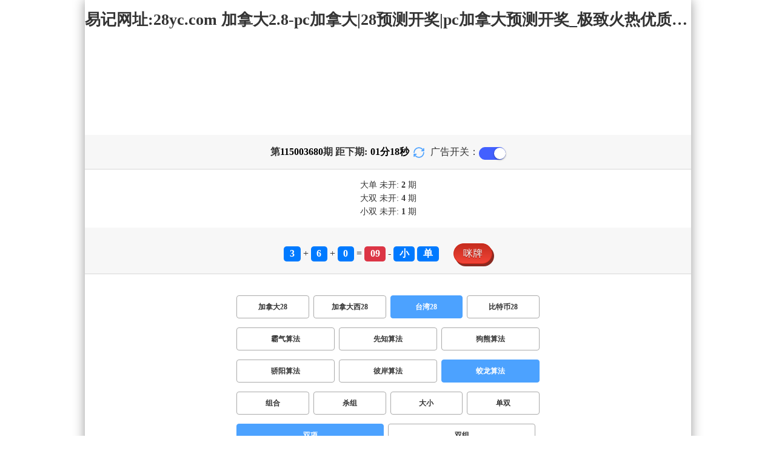

--- FILE ---
content_type: text/html; charset=utf-8
request_url: http://mrzsjm.com/twbg28_sf7_mssx.html
body_size: 15745
content:
<!DOCTYPE html>
<html  lang="zh-CN">
<head>
    <meta charset="UTF-8">
    <meta name="viewport" content="width=device-width, initial-scale=1, maximum-scale=1, user-scalable=no">
    <meta name="format-detection" content="telephone=no" />
    <meta http-equiv="Content-Type" content="text/html" charset="UTF-8"/>
    <meta name="applicable-device" content="pc,mobile"/>
    <title>台湾28_双项_蛟龙算法_加拿大2.8-pc加拿大|28预测开奖|pc加拿大预测开奖_极致火热优质的免费预测</title>
    <meta name="keywords" content="台湾28,双项,蛟龙算法,加拿大28,pc加拿大,28预测开奖,pc加拿大预测开奖,预测,加拿大在线"> 
    <meta name="description" content="台湾28、双项、蛟龙算法、加拿大28pc结果查询预测【www.wssgnkyy.com】专业提供加拿大2.8、加拿大28pc、雪球预测结果查询、pc加拿大预测开奖及开奖结果查询算法,做全网最专业的专注研究加拿大预测网站!">
	<link rel="shortcut icon" href="/static/img/ico/20.ico">
    <link rel="stylesheet" href="/static/css/page/new_style8.css">
    <link rel="stylesheet" href="/static/css/honeySwitch.css">
    </head>
<!-- 1-2 -->
<body class="show1 new_show8"> 
    
    <div class="main container">
        
        <div class="main-p">
            <h1 class="h1-title">
                                                                                                                                        <span>台湾28 ></span>
                                                                                                                                                                                                                                                        <span>蛟龙算法 ></span>
                                                                                                                                                                <span>双项</span>
                                                                                    
            </h1>
            <h2 class="h2-title">易记网址:28yc.com 加拿大2.8-pc加拿大|28预测开奖|pc加拿大预测开奖_极致火热优质的免费预测</h2>

             <!-- <div class="banner8"></div> -->
             <div class="_adBox"></div>

            <h4 class="txt-header txt-center flex-center">
                第 <strong id="qishu"> 115003680 </strong> 期 距下期:
                <span id="times">
                                        <b>01 </b><span>分</span>
                    <b>20 </b><span>秒</span>
                </span>
                <a class="reload" href="javascript:" onclick="window.location.reload()">
                    <svg t="1686385694211" fill="currentColor" class="icon" viewBox="0 0 1024 1024" version="1.1" 
                        xmlns="http://www.w3.org/2000/svg" p-id="2402" width="18" height="18">
                        <path d="M1008 144c0-26.496-21.504-48-48-48s-48 21.504-48 48l0 74.624C819.264 92.224 671.36 16 512 16 238.528 16 16 238.528 16 512c0 26.496 21.504 48 48 48S112 538.496 112 512c0-220.544 179.456-400 400-400 139.904 0 268.16 73.408 340.736 192L768 304c-26.496 0-48 21.504-48 48S741.504 400 768 400l192 0c26.496 0 48-21.504 48-48 0-2.816-1.152-5.312-1.6-8 0.448-2.688 1.6-5.184 1.6-8L1008 144z" p-id="2403"></path><path d="M960 464c-26.496 0-48 21.504-48 48 0 220.608-179.456 400-400 400-139.904 0-268.096-73.344-340.672-192L256 720c26.496 0 48-21.504 48-48S282.496 624 256 624L64 624c-26.496 0-48 21.504-48 48 0 2.816 1.152 5.312 1.6 8C17.152 682.688 16 685.184 16 688l0 192c0 26.496 21.504 48 48 48s48-21.504 48-48l0-74.624C204.736 931.776 352.64 1008 512 1008c273.472 0 496-222.528 496-496C1008 485.44 986.496 464 960 464z" p-id="2404"></path>
                    </svg>
                </a>
                <span class="ad-switch" style="margin-left: 10px; font-weight: 500;">广告开关：</span>
                <span class="switch-on" id="adopen" ></span>
            </h4>

     
            <div class="result-box" style="text-align: center;margin: 15px 0px;">
                <div class="result-weikai">
                                            <span >
                            大单
                        </span>
                        <span>
                                                            未开: <span class="strong-txt" id="DADAN">2</span> 期
                                                    </span> </br>
                                            <span>
                            大双
                        </span>
                        <span>
                                                            未开:  <span class="strong-txt" id="DASHUANG">4</span>  期
                                                    </span>
                                    </div>
                <div class="result-weikai">
                                            <span >
                            小双
                        </span>
                        <span>
                                                            未开:  <span class="strong-txt" id="XIAOSHUANG">1</span> 期
                                                    </span>
                                    </div>
            </div>

      
            <div class="kj-item txt-header txt-center">
                <span id="mi-num1" class="bg-primary">3</span> +
                <span id="mi-num2" class="bg-primary">6</span> +
                <span id="mi-num3" class="bg-primary">0</span> =
                <span id="mi-num4" class="bg-danger">09</span> - 
                                <span id="mi-dx" class="bg-primary">小</span>
                                <span id="mi-ds" class="bg-primary">单</span>
                
                <div class="issue-mi" style="margin-top: 10px;" onclick="openMipai()">咪牌</div>
            </div>

            

        
            <div class="types-box">
                                <nav>
                                                <a href="/jnd28.html" class="nav-item nav-type">加拿大28</a>
                                                                                                    <a href="/jndx28.html" class="nav-item nav-type">加拿大西28</a>
                                                                                                    <a href="javascript:;" class="nav-item nav-type nav-active">台湾28</a>
                            
                                                                                                    <a href="/btc28.html" class="nav-item nav-type">比特币28</a>
                                                                                        </nav>

           
                <nav class="sf_box">
                                                <a href="/twbg28_sf1_mssx.html" class="nav-item nav-type" data-sf="1"><strong>霸气算法</strong></a>
                                              
                                                <a href="/twbg28_sf6_mssx.html" class="nav-item nav-type" data-sf="6"><strong>先知算法</strong></a>
                                              
                                                <a href="/twbg28_sf3_mssx.html" class="nav-item nav-type" data-sf="3"><strong>狗熊算法</strong></a>
                                              
                                                <a href="/twbg28_sf4_mssx.html" class="nav-item nav-type" data-sf="4"><strong>骄阳算法</strong></a>
                                              
                                                <a href="/twbg28_sf5_mssx.html" class="nav-item nav-type" data-sf="5"><strong>彼岸算法</strong></a>
                                              
                                                <a href="javascript:;" class="nav-item nav-type nav-active" data-sf="7">蛟龙算法</a>

                                              
                                    </nav>
                <nav>
                                                <a href="/twbg28_sf7_mszh.html" class="nav-item nav-type">组合</a>
                                              
                                                <a href="/twbg28_sf7_mssz.html" class="nav-item nav-type">杀组</a>
                                              
                                                <a href="/twbg28_sf7_msdx.html" class="nav-item nav-type">大小</a>
                                              
                                                <a href="/twbg28_sf7_msds.html" class="nav-item nav-type">单双</a>
                                              
                                                <a href="javascript:;" class="nav-item nav-type nav-active">双项</a>
                            
                                              
                                                <a href="/twbg28_sf7_msshuangzu.html" class="nav-item nav-type">双组</a>
                                              
                                    </nav>

            </div>

            
            <div class="issue">
                <div class="issue-box txt-header txt-center">
                    <h5 class="win_box"> 
                        <p>100期 正确：42 期 错误：58 期</p> 
                        <p>正确率：42%</p> 
                    </h5>
                </div>
            </div>
            

            
    
            <div class="result-nav">
                <span class="result-active" data-tab="forecast">预测</span>
                <span data-tab="trend">走势</span>
                <span data-tab="census">统计</span>
            </div>
            <div class="result">
                <div class="result-table" id="forecast" >
                    <div class="result-thead">
                        <span>期号</span>
                        <span>号码</span>
                        <span>预测</span>
                        <span>结果</span> 
                    </div>
                                        <div class="result-tr">
                        <span>115003681</span>
                        <span>---</span>
                        <span><span class="yc-yes">双</span> </span>
                        <span><span style="">---</span></span>
                    </div>
                                        <div class="result-tr">
                        <span>115003680</span>
                        <span>3+6+0=09</span>
                        <span> <span class="yc-no">大</span></span>
                        <span><span class="yc-no2">错</span></span>
                    </div>
                                        <div class="result-tr">
                        <span>115003679</span>
                        <span>5+4+3=12</span>
                        <span> <span class="yc-no">大</span></span>
                        <span><span class="yc-no2">错</span></span>
                    </div>
                                        <div class="result-tr">
                        <span>115003678</span>
                        <span>8+9+8=25</span>
                        <span> <span class="yc-yes">单</span></span>
                        <span><span class="yc-yes2">中</span></span>
                    </div>
                                        <div class="result-tr">
                        <span>115003677</span>
                        <span>0+0+5=05</span>
                        <span> <span class="yc-no">双</span></span>
                        <span><span class="yc-no2">错</span></span>
                    </div>
                                        <div class="result-tr">
                        <span>115003676</span>
                        <span>7+7+4=18</span>
                        <span> <span class="yc-no">小</span></span>
                        <span><span class="yc-no2">错</span></span>
                    </div>
                                        <div class="result-tr">
                        <span>115003675</span>
                        <span>9+9+9=27</span>
                        <span> <span class="yc-no">小</span></span>
                        <span><span class="yc-no2">错</span></span>
                    </div>
                                        <div class="result-tr">
                        <span>115003674</span>
                        <span>7+4+5=16</span>
                        <span> <span class="yc-no">小</span></span>
                        <span><span class="yc-no2">错</span></span>
                    </div>
                                        <div class="result-tr">
                        <span>115003673</span>
                        <span>1+5+8=14</span>
                        <span> <span class="yc-yes">大</span></span>
                        <span><span class="yc-yes2">中</span></span>
                    </div>
                                        <div class="result-tr">
                        <span>115003672</span>
                        <span>6+9+2=17</span>
                        <span> <span class="yc-yes">单</span></span>
                        <span><span class="yc-yes2">中</span></span>
                    </div>
                                        <div class="result-tr">
                        <span>115003671</span>
                        <span>5+5+1=11</span>
                        <span> <span class="yc-no">大</span></span>
                        <span><span class="yc-no2">错</span></span>
                    </div>
                                        <div class="result-tr">
                        <span>115003670</span>
                        <span>9+3+1=13</span>
                        <span> <span class="yc-no">大</span></span>
                        <span><span class="yc-no2">错</span></span>
                    </div>
                                        <div class="result-tr">
                        <span>115003669</span>
                        <span>8+7+8=23</span>
                        <span> <span class="yc-yes">单</span></span>
                        <span><span class="yc-yes2">中</span></span>
                    </div>
                                        <div class="result-tr">
                        <span>115003668</span>
                        <span>9+1+9=19</span>
                        <span> <span class="yc-yes">单</span></span>
                        <span><span class="yc-yes2">中</span></span>
                    </div>
                                        <div class="result-tr">
                        <span>115003667</span>
                        <span>6+3+8=17</span>
                        <span> <span class="yc-yes">单</span></span>
                        <span><span class="yc-yes2">中</span></span>
                    </div>
                                        <div class="result-tr">
                        <span>115003666</span>
                        <span>5+4+3=12</span>
                        <span> <span class="yc-yes">小</span></span>
                        <span><span class="yc-yes2">中</span></span>
                    </div>
                                        <div class="result-tr">
                        <span>115003665</span>
                        <span>5+6+4=15</span>
                        <span> <span class="yc-yes">大</span></span>
                        <span><span class="yc-yes2">中</span></span>
                    </div>
                                        <div class="result-tr">
                        <span>115003664</span>
                        <span>4+9+1=14</span>
                        <span> <span class="yc-no">单</span></span>
                        <span><span class="yc-no2">错</span></span>
                    </div>
                                        <div class="result-tr">
                        <span>115003663</span>
                        <span>3+1+3=07</span>
                        <span> <span class="yc-yes">小</span></span>
                        <span><span class="yc-yes2">中</span></span>
                    </div>
                                        <div class="result-tr">
                        <span>115003662</span>
                        <span>4+0+1=05</span>
                        <span> <span class="yc-yes">小</span></span>
                        <span><span class="yc-yes2">中</span></span>
                    </div>
                                        <div class="result-tr">
                        <span>115003661</span>
                        <span>7+8+2=17</span>
                        <span> <span class="yc-yes">大</span></span>
                        <span><span class="yc-yes2">中</span></span>
                    </div>
                                        <div class="result-tr">
                        <span>115003660</span>
                        <span>1+0+7=08</span>
                        <span> <span class="yc-no">单</span></span>
                        <span><span class="yc-no2">错</span></span>
                    </div>
                                        <div class="result-tr">
                        <span>115003659</span>
                        <span>3+9+5=17</span>
                        <span> <span class="yc-no">双</span></span>
                        <span><span class="yc-no2">错</span></span>
                    </div>
                                        <div class="result-tr">
                        <span>115003658</span>
                        <span>5+4+5=14</span>
                        <span> <span class="yc-no">单</span></span>
                        <span><span class="yc-no2">错</span></span>
                    </div>
                                        <div class="result-tr">
                        <span>115003657</span>
                        <span>3+1+0=04</span>
                        <span> <span class="yc-yes">双</span></span>
                        <span><span class="yc-yes2">中</span></span>
                    </div>
                                        <div class="result-tr">
                        <span>115003656</span>
                        <span>2+8+1=11</span>
                        <span> <span class="yc-no">双</span></span>
                        <span><span class="yc-no2">错</span></span>
                    </div>
                                        <div class="result-tr">
                        <span>115003655</span>
                        <span>9+0+8=17</span>
                        <span> <span class="yc-no">双</span></span>
                        <span><span class="yc-no2">错</span></span>
                    </div>
                                        <div class="result-tr">
                        <span>115003654</span>
                        <span>5+3+9=17</span>
                        <span> <span class="yc-no">小</span></span>
                        <span><span class="yc-no2">错</span></span>
                    </div>
                                        <div class="result-tr">
                        <span>115003653</span>
                        <span>2+8+5=15</span>
                        <span> <span class="yc-no">双</span></span>
                        <span><span class="yc-no2">错</span></span>
                    </div>
                                        <div class="result-tr">
                        <span>115003652</span>
                        <span>2+9+8=19</span>
                        <span> <span class="yc-yes">大</span></span>
                        <span><span class="yc-yes2">中</span></span>
                    </div>
                                        <div class="result-tr">
                        <span>115003651</span>
                        <span>2+4+2=08</span>
                        <span> <span class="yc-yes">小</span></span>
                        <span><span class="yc-yes2">中</span></span>
                    </div>
                                        <div class="result-tr">
                        <span>115003650</span>
                        <span>7+2+1=10</span>
                        <span> <span class="yc-no">单</span></span>
                        <span><span class="yc-no2">错</span></span>
                    </div>
                                        <div class="result-tr">
                        <span>115003649</span>
                        <span>1+0+2=03</span>
                        <span> <span class="yc-no">双</span></span>
                        <span><span class="yc-no2">错</span></span>
                    </div>
                                        <div class="result-tr">
                        <span>115003648</span>
                        <span>5+7+7=19</span>
                        <span> <span class="yc-no">双</span></span>
                        <span><span class="yc-no2">错</span></span>
                    </div>
                                        <div class="result-tr">
                        <span>115003647</span>
                        <span>3+2+5=10</span>
                        <span> <span class="yc-yes">小</span></span>
                        <span><span class="yc-yes2">中</span></span>
                    </div>
                                        <div class="result-tr">
                        <span>115003646</span>
                        <span>1+2+0=03</span>
                        <span> <span class="yc-no">大</span></span>
                        <span><span class="yc-no2">错</span></span>
                    </div>
                                        <div class="result-tr">
                        <span>115003645</span>
                        <span>8+4+4=16</span>
                        <span> <span class="yc-no">小</span></span>
                        <span><span class="yc-no2">错</span></span>
                    </div>
                                        <div class="result-tr">
                        <span>115003644</span>
                        <span>6+3+8=17</span>
                        <span> <span class="yc-no">小</span></span>
                        <span><span class="yc-no2">错</span></span>
                    </div>
                                        <div class="result-tr">
                        <span>115003643</span>
                        <span>3+3+3=09</span>
                        <span> <span class="yc-yes">小</span></span>
                        <span><span class="yc-yes2">中</span></span>
                    </div>
                                        <div class="result-tr">
                        <span>115003642</span>
                        <span>0+0+3=03</span>
                        <span> <span class="yc-no">大</span></span>
                        <span><span class="yc-no2">错</span></span>
                    </div>
                                        <div class="result-tr">
                        <span>115003641</span>
                        <span>9+6+7=22</span>
                        <span> <span class="yc-yes">双</span></span>
                        <span><span class="yc-yes2">中</span></span>
                    </div>
                                        <div class="result-tr">
                        <span>115003640</span>
                        <span>8+6+8=22</span>
                        <span> <span class="yc-no">小</span></span>
                        <span><span class="yc-no2">错</span></span>
                    </div>
                                        <div class="result-tr">
                        <span>115003639</span>
                        <span>9+1+0=10</span>
                        <span> <span class="yc-yes">双</span></span>
                        <span><span class="yc-yes2">中</span></span>
                    </div>
                                        <div class="result-tr">
                        <span>115003638</span>
                        <span>8+2+6=16</span>
                        <span> <span class="yc-no">小</span></span>
                        <span><span class="yc-no2">错</span></span>
                    </div>
                                        <div class="result-tr">
                        <span>115003637</span>
                        <span>9+3+0=12</span>
                        <span> <span class="yc-no">单</span></span>
                        <span><span class="yc-no2">错</span></span>
                    </div>
                                        <div class="result-tr">
                        <span>115003636</span>
                        <span>0+4+8=12</span>
                        <span> <span class="yc-yes">小</span></span>
                        <span><span class="yc-yes2">中</span></span>
                    </div>
                                        <div class="result-tr">
                        <span>115003635</span>
                        <span>8+6+1=15</span>
                        <span> <span class="yc-yes">大</span></span>
                        <span><span class="yc-yes2">中</span></span>
                    </div>
                                        <div class="result-tr">
                        <span>115003634</span>
                        <span>3+4+9=16</span>
                        <span> <span class="yc-yes">双</span></span>
                        <span><span class="yc-yes2">中</span></span>
                    </div>
                                        <div class="result-tr">
                        <span>115003633</span>
                        <span>7+5+4=16</span>
                        <span> <span class="yc-yes">大</span></span>
                        <span><span class="yc-yes2">中</span></span>
                    </div>
                                        <div class="result-tr">
                        <span>115003632</span>
                        <span>3+3+1=07</span>
                        <span> <span class="yc-no">双</span></span>
                        <span><span class="yc-no2">错</span></span>
                    </div>
                                        <div class="result-tr">
                        <span>115003631</span>
                        <span>7+3+0=10</span>
                        <span> <span class="yc-no">大</span></span>
                        <span><span class="yc-no2">错</span></span>
                    </div>
                                        <div class="result-tr">
                        <span>115003630</span>
                        <span>4+2+3=09</span>
                        <span> <span class="yc-no">双</span></span>
                        <span><span class="yc-no2">错</span></span>
                    </div>
                                        <div class="result-tr">
                        <span>115003629</span>
                        <span>8+2+8=18</span>
                        <span> <span class="yc-no">小</span></span>
                        <span><span class="yc-no2">错</span></span>
                    </div>
                                        <div class="result-tr">
                        <span>115003628</span>
                        <span>9+9+0=18</span>
                        <span> <span class="yc-yes">大</span></span>
                        <span><span class="yc-yes2">中</span></span>
                    </div>
                                        <div class="result-tr">
                        <span>115003627</span>
                        <span>2+1+8=11</span>
                        <span> <span class="yc-no">双</span></span>
                        <span><span class="yc-no2">错</span></span>
                    </div>
                                        <div class="result-tr">
                        <span>115003626</span>
                        <span>1+3+5=09</span>
                        <span> <span class="yc-yes">单</span></span>
                        <span><span class="yc-yes2">中</span></span>
                    </div>
                                        <div class="result-tr">
                        <span>115003625</span>
                        <span>2+9+8=19</span>
                        <span> <span class="yc-no">双</span></span>
                        <span><span class="yc-no2">错</span></span>
                    </div>
                                        <div class="result-tr">
                        <span>115003624</span>
                        <span>4+0+2=06</span>
                        <span> <span class="yc-yes">双</span></span>
                        <span><span class="yc-yes2">中</span></span>
                    </div>
                                        <div class="result-tr">
                        <span>115003623</span>
                        <span>8+9+7=24</span>
                        <span> <span class="yc-no">单</span></span>
                        <span><span class="yc-no2">错</span></span>
                    </div>
                                        <div class="result-tr">
                        <span>115003622</span>
                        <span>1+4+7=12</span>
                        <span> <span class="yc-no">单</span></span>
                        <span><span class="yc-no2">错</span></span>
                    </div>
                                        <div class="result-tr">
                        <span>115003621</span>
                        <span>5+7+5=17</span>
                        <span> <span class="yc-no">双</span></span>
                        <span><span class="yc-no2">错</span></span>
                    </div>
                                        <div class="result-tr">
                        <span>115003620</span>
                        <span>4+7+6=17</span>
                        <span> <span class="yc-yes">大</span></span>
                        <span><span class="yc-yes2">中</span></span>
                    </div>
                                        <div class="result-tr">
                        <span>115003619</span>
                        <span>8+5+4=17</span>
                        <span> <span class="yc-no">小</span></span>
                        <span><span class="yc-no2">错</span></span>
                    </div>
                                        <div class="result-tr">
                        <span>115003618</span>
                        <span>8+5+2=15</span>
                        <span> <span class="yc-no">小</span></span>
                        <span><span class="yc-no2">错</span></span>
                    </div>
                                        <div class="result-tr">
                        <span>115003617</span>
                        <span>5+5+7=17</span>
                        <span> <span class="yc-no">双</span></span>
                        <span><span class="yc-no2">错</span></span>
                    </div>
                                        <div class="result-tr">
                        <span>115003616</span>
                        <span>5+7+4=16</span>
                        <span> <span class="yc-no">单</span></span>
                        <span><span class="yc-no2">错</span></span>
                    </div>
                                        <div class="result-tr">
                        <span>115003615</span>
                        <span>8+7+1=16</span>
                        <span> <span class="yc-yes">双</span></span>
                        <span><span class="yc-yes2">中</span></span>
                    </div>
                                        <div class="result-tr">
                        <span>115003614</span>
                        <span>0+5+3=08</span>
                        <span> <span class="yc-yes">小</span></span>
                        <span><span class="yc-yes2">中</span></span>
                    </div>
                                        <div class="result-tr">
                        <span>115003613</span>
                        <span>1+0+2=03</span>
                        <span> <span class="yc-yes">小</span></span>
                        <span><span class="yc-yes2">中</span></span>
                    </div>
                                        <div class="result-tr">
                        <span>115003612</span>
                        <span>8+0+0=08</span>
                        <span> <span class="yc-yes">双</span></span>
                        <span><span class="yc-yes2">中</span></span>
                    </div>
                                        <div class="result-tr">
                        <span>115003611</span>
                        <span>9+9+2=20</span>
                        <span> <span class="yc-no">小</span></span>
                        <span><span class="yc-no2">错</span></span>
                    </div>
                                        <div class="result-tr">
                        <span>115003610</span>
                        <span>5+8+0=13</span>
                        <span> <span class="yc-no">双</span></span>
                        <span><span class="yc-no2">错</span></span>
                    </div>
                                        <div class="result-tr">
                        <span>115003609</span>
                        <span>4+4+4=12</span>
                        <span> <span class="yc-yes">小</span></span>
                        <span><span class="yc-yes2">中</span></span>
                    </div>
                                        <div class="result-tr">
                        <span>115003608</span>
                        <span>7+4+8=19</span>
                        <span> <span class="yc-no">双</span></span>
                        <span><span class="yc-no2">错</span></span>
                    </div>
                                        <div class="result-tr">
                        <span>115003607</span>
                        <span>0+2+4=06</span>
                        <span> <span class="yc-no">单</span></span>
                        <span><span class="yc-no2">错</span></span>
                    </div>
                                        <div class="result-tr">
                        <span>115003606</span>
                        <span>8+5+3=16</span>
                        <span> <span class="yc-no">单</span></span>
                        <span><span class="yc-no2">错</span></span>
                    </div>
                                        <div class="result-tr">
                        <span>115003605</span>
                        <span>6+4+7=17</span>
                        <span> <span class="yc-yes">单</span></span>
                        <span><span class="yc-yes2">中</span></span>
                    </div>
                                        <div class="result-tr">
                        <span>115003604</span>
                        <span>9+9+2=20</span>
                        <span> <span class="yc-yes">大</span></span>
                        <span><span class="yc-yes2">中</span></span>
                    </div>
                                        <div class="result-tr">
                        <span>115003603</span>
                        <span>6+0+3=09</span>
                        <span> <span class="yc-no">大</span></span>
                        <span><span class="yc-no2">错</span></span>
                    </div>
                                        <div class="result-tr">
                        <span>115003602</span>
                        <span>1+7+9=17</span>
                        <span> <span class="yc-no">双</span></span>
                        <span><span class="yc-no2">错</span></span>
                    </div>
                                        <div class="result-tr">
                        <span>115003601</span>
                        <span>9+8+9=26</span>
                        <span> <span class="yc-yes">大</span></span>
                        <span><span class="yc-yes2">中</span></span>
                    </div>
                                        <div class="result-tr">
                        <span>115003600</span>
                        <span>1+2+4=07</span>
                        <span> <span class="yc-no">双</span></span>
                        <span><span class="yc-no2">错</span></span>
                    </div>
                                        <div class="result-tr">
                        <span>115003599</span>
                        <span>4+4+1=09</span>
                        <span> <span class="yc-no">大</span></span>
                        <span><span class="yc-no2">错</span></span>
                    </div>
                                        <div class="result-tr">
                        <span>115003598</span>
                        <span>9+4+5=18</span>
                        <span> <span class="yc-no">小</span></span>
                        <span><span class="yc-no2">错</span></span>
                    </div>
                                        <div class="result-tr">
                        <span>115003597</span>
                        <span>0+0+2=02</span>
                        <span> <span class="yc-no">单</span></span>
                        <span><span class="yc-no2">错</span></span>
                    </div>
                                        <div class="result-tr">
                        <span>115003596</span>
                        <span>1+9+7=17</span>
                        <span> <span class="yc-yes">大</span></span>
                        <span><span class="yc-yes2">中</span></span>
                    </div>
                                        <div class="result-tr">
                        <span>115003595</span>
                        <span>3+9+7=19</span>
                        <span> <span class="yc-yes">大</span></span>
                        <span><span class="yc-yes2">中</span></span>
                    </div>
                                        <div class="result-tr">
                        <span>115003594</span>
                        <span>5+3+5=13</span>
                        <span> <span class="yc-yes">单</span></span>
                        <span><span class="yc-yes2">中</span></span>
                    </div>
                                        <div class="result-tr">
                        <span>115003593</span>
                        <span>4+0+0=04</span>
                        <span> <span class="yc-yes">小</span></span>
                        <span><span class="yc-yes2">中</span></span>
                    </div>
                                        <div class="result-tr">
                        <span>115003592</span>
                        <span>8+4+9=21</span>
                        <span> <span class="yc-no">双</span></span>
                        <span><span class="yc-no2">错</span></span>
                    </div>
                                        <div class="result-tr">
                        <span>115003591</span>
                        <span>3+6+6=15</span>
                        <span> <span class="yc-yes">单</span></span>
                        <span><span class="yc-yes2">中</span></span>
                    </div>
                                        <div class="result-tr">
                        <span>115003590</span>
                        <span>1+3+7=11</span>
                        <span> <span class="yc-no">大</span></span>
                        <span><span class="yc-no2">错</span></span>
                    </div>
                                        <div class="result-tr">
                        <span>115003589</span>
                        <span>9+8+3=20</span>
                        <span> <span class="yc-yes">双</span></span>
                        <span><span class="yc-yes2">中</span></span>
                    </div>
                                        <div class="result-tr">
                        <span>115003588</span>
                        <span>7+6+7=20</span>
                        <span> <span class="yc-no">单</span></span>
                        <span><span class="yc-no2">错</span></span>
                    </div>
                                        <div class="result-tr">
                        <span>115003587</span>
                        <span>5+7+0=12</span>
                        <span> <span class="yc-yes">小</span></span>
                        <span><span class="yc-yes2">中</span></span>
                    </div>
                                        <div class="result-tr">
                        <span>115003586</span>
                        <span>8+3+3=14</span>
                        <span> <span class="yc-no">单</span></span>
                        <span><span class="yc-no2">错</span></span>
                    </div>
                                        <div class="result-tr">
                        <span>115003585</span>
                        <span>7+1+6=14</span>
                        <span> <span class="yc-no">小</span></span>
                        <span><span class="yc-no2">错</span></span>
                    </div>
                                        <div class="result-tr">
                        <span>115003584</span>
                        <span>9+0+3=12</span>
                        <span> <span class="yc-yes">小</span></span>
                        <span><span class="yc-yes2">中</span></span>
                    </div>
                                        <div class="result-tr">
                        <span>115003583</span>
                        <span>7+7+9=23</span>
                        <span> <span class="yc-no">双</span></span>
                        <span><span class="yc-no2">错</span></span>
                    </div>
                                        <div class="result-tr">
                        <span>115003582</span>
                        <span>6+4+0=10</span>
                        <span> <span class="yc-no">单</span></span>
                        <span><span class="yc-no2">错</span></span>
                    </div>
                                        <div class="result-tr">
                        <span>115003581</span>
                        <span>2+2+7=11</span>
                        <span> <span class="yc-no">大</span></span>
                        <span><span class="yc-no2">错</span></span>
                    </div>
                                    </div>

                <div class="result-table" id="trend" style="display: none;">
                    <div class="result-thead">
                        <span class="p200">期号</span>
                        <span>值</span>
                        <span>大</span>
                        <span>小</span>
                        <span>单</span>
                        <span>双</span>
                        <span class="p120">大单</span>
                        <span class="p120">大双</span>
                        <span class="p120">小单</span>
                        <span class="p120">小双</span>
                    </div>
                                        <div class="result-tr">
                        <span class="p200">115003680</span>
                        <span>09</span>
                                                    <span></span>
                                                    <span><i class="badge-g">小</i></span>
                                                        <span><i class="badge-g">单</i></span>
                                                        <span></span>
                                                    <span class="p120"></span>
                                                    <span class="p120"></span>
                                                    <span class="p120"><i class="badge-g">小单</i></span>
                                                        <span class="p120"></span>
                                            </div>
                                        <div class="result-tr">
                        <span class="p200">115003679</span>
                        <span>12</span>
                                                    <span></span>
                                                    <span><i class="badge-g">小</i></span>
                                                        <span></span>
                                                    <span><i class="badge-o">双</i></span>
                                                        <span class="p120"></span>
                                                    <span class="p120"></span>
                                                    <span class="p120"></span>
                                                    <span class="p120"><i class="badge-o">小双</i></span>
                                                </div>
                                        <div class="result-tr">
                        <span class="p200">115003678</span>
                        <span>25</span>
                                                    <span><i class="badge-o">大</i></span>
                                                        <span></span>
                                                    <span><i class="badge-g">单</i></span>
                                                        <span></span>
                                                    <span class="p120"><i class="badge-g">大单</i></span>
                                                        <span class="p120"></span>
                                                    <span class="p120"></span>
                                                    <span class="p120"></span>
                                            </div>
                                        <div class="result-tr">
                        <span class="p200">115003677</span>
                        <span>05</span>
                                                    <span></span>
                                                    <span><i class="badge-g">小</i></span>
                                                        <span><i class="badge-g">单</i></span>
                                                        <span></span>
                                                    <span class="p120"></span>
                                                    <span class="p120"></span>
                                                    <span class="p120"><i class="badge-g">小单</i></span>
                                                        <span class="p120"></span>
                                            </div>
                                        <div class="result-tr">
                        <span class="p200">115003676</span>
                        <span>18</span>
                                                    <span><i class="badge-o">大</i></span>
                                                        <span></span>
                                                    <span></span>
                                                    <span><i class="badge-o">双</i></span>
                                                        <span class="p120"></span>
                                                    <span class="p120"><i class="badge-o">大双</i></span>
                                                        <span class="p120"></span>
                                                    <span class="p120"></span>
                                            </div>
                                        <div class="result-tr">
                        <span class="p200">115003675</span>
                        <span>27</span>
                                                    <span><i class="badge-o">大</i></span>
                                                        <span></span>
                                                    <span><i class="badge-g">单</i></span>
                                                        <span></span>
                                                    <span class="p120"><i class="badge-g">大单</i></span>
                                                        <span class="p120"></span>
                                                    <span class="p120"></span>
                                                    <span class="p120"></span>
                                            </div>
                                        <div class="result-tr">
                        <span class="p200">115003674</span>
                        <span>16</span>
                                                    <span><i class="badge-o">大</i></span>
                                                        <span></span>
                                                    <span></span>
                                                    <span><i class="badge-o">双</i></span>
                                                        <span class="p120"></span>
                                                    <span class="p120"><i class="badge-o">大双</i></span>
                                                        <span class="p120"></span>
                                                    <span class="p120"></span>
                                            </div>
                                        <div class="result-tr">
                        <span class="p200">115003673</span>
                        <span>14</span>
                                                    <span><i class="badge-o">大</i></span>
                                                        <span></span>
                                                    <span></span>
                                                    <span><i class="badge-o">双</i></span>
                                                        <span class="p120"></span>
                                                    <span class="p120"><i class="badge-o">大双</i></span>
                                                        <span class="p120"></span>
                                                    <span class="p120"></span>
                                            </div>
                                        <div class="result-tr">
                        <span class="p200">115003672</span>
                        <span>17</span>
                                                    <span><i class="badge-o">大</i></span>
                                                        <span></span>
                                                    <span><i class="badge-g">单</i></span>
                                                        <span></span>
                                                    <span class="p120"><i class="badge-g">大单</i></span>
                                                        <span class="p120"></span>
                                                    <span class="p120"></span>
                                                    <span class="p120"></span>
                                            </div>
                                        <div class="result-tr">
                        <span class="p200">115003671</span>
                        <span>11</span>
                                                    <span></span>
                                                    <span><i class="badge-g">小</i></span>
                                                        <span><i class="badge-g">单</i></span>
                                                        <span></span>
                                                    <span class="p120"></span>
                                                    <span class="p120"></span>
                                                    <span class="p120"><i class="badge-g">小单</i></span>
                                                        <span class="p120"></span>
                                            </div>
                                        <div class="result-tr">
                        <span class="p200">115003670</span>
                        <span>13</span>
                                                    <span></span>
                                                    <span><i class="badge-g">小</i></span>
                                                        <span><i class="badge-g">单</i></span>
                                                        <span></span>
                                                    <span class="p120"></span>
                                                    <span class="p120"></span>
                                                    <span class="p120"><i class="badge-g">小单</i></span>
                                                        <span class="p120"></span>
                                            </div>
                                        <div class="result-tr">
                        <span class="p200">115003669</span>
                        <span>23</span>
                                                    <span><i class="badge-o">大</i></span>
                                                        <span></span>
                                                    <span><i class="badge-g">单</i></span>
                                                        <span></span>
                                                    <span class="p120"><i class="badge-g">大单</i></span>
                                                        <span class="p120"></span>
                                                    <span class="p120"></span>
                                                    <span class="p120"></span>
                                            </div>
                                        <div class="result-tr">
                        <span class="p200">115003668</span>
                        <span>19</span>
                                                    <span><i class="badge-o">大</i></span>
                                                        <span></span>
                                                    <span><i class="badge-g">单</i></span>
                                                        <span></span>
                                                    <span class="p120"><i class="badge-g">大单</i></span>
                                                        <span class="p120"></span>
                                                    <span class="p120"></span>
                                                    <span class="p120"></span>
                                            </div>
                                        <div class="result-tr">
                        <span class="p200">115003667</span>
                        <span>17</span>
                                                    <span><i class="badge-o">大</i></span>
                                                        <span></span>
                                                    <span><i class="badge-g">单</i></span>
                                                        <span></span>
                                                    <span class="p120"><i class="badge-g">大单</i></span>
                                                        <span class="p120"></span>
                                                    <span class="p120"></span>
                                                    <span class="p120"></span>
                                            </div>
                                        <div class="result-tr">
                        <span class="p200">115003666</span>
                        <span>12</span>
                                                    <span></span>
                                                    <span><i class="badge-g">小</i></span>
                                                        <span></span>
                                                    <span><i class="badge-o">双</i></span>
                                                        <span class="p120"></span>
                                                    <span class="p120"></span>
                                                    <span class="p120"></span>
                                                    <span class="p120"><i class="badge-o">小双</i></span>
                                                </div>
                                        <div class="result-tr">
                        <span class="p200">115003665</span>
                        <span>15</span>
                                                    <span><i class="badge-o">大</i></span>
                                                        <span></span>
                                                    <span><i class="badge-g">单</i></span>
                                                        <span></span>
                                                    <span class="p120"><i class="badge-g">大单</i></span>
                                                        <span class="p120"></span>
                                                    <span class="p120"></span>
                                                    <span class="p120"></span>
                                            </div>
                                        <div class="result-tr">
                        <span class="p200">115003664</span>
                        <span>14</span>
                                                    <span><i class="badge-o">大</i></span>
                                                        <span></span>
                                                    <span></span>
                                                    <span><i class="badge-o">双</i></span>
                                                        <span class="p120"></span>
                                                    <span class="p120"><i class="badge-o">大双</i></span>
                                                        <span class="p120"></span>
                                                    <span class="p120"></span>
                                            </div>
                                        <div class="result-tr">
                        <span class="p200">115003663</span>
                        <span>07</span>
                                                    <span></span>
                                                    <span><i class="badge-g">小</i></span>
                                                        <span><i class="badge-g">单</i></span>
                                                        <span></span>
                                                    <span class="p120"></span>
                                                    <span class="p120"></span>
                                                    <span class="p120"><i class="badge-g">小单</i></span>
                                                        <span class="p120"></span>
                                            </div>
                                        <div class="result-tr">
                        <span class="p200">115003662</span>
                        <span>05</span>
                                                    <span></span>
                                                    <span><i class="badge-g">小</i></span>
                                                        <span><i class="badge-g">单</i></span>
                                                        <span></span>
                                                    <span class="p120"></span>
                                                    <span class="p120"></span>
                                                    <span class="p120"><i class="badge-g">小单</i></span>
                                                        <span class="p120"></span>
                                            </div>
                                        <div class="result-tr">
                        <span class="p200">115003661</span>
                        <span>17</span>
                                                    <span><i class="badge-o">大</i></span>
                                                        <span></span>
                                                    <span><i class="badge-g">单</i></span>
                                                        <span></span>
                                                    <span class="p120"><i class="badge-g">大单</i></span>
                                                        <span class="p120"></span>
                                                    <span class="p120"></span>
                                                    <span class="p120"></span>
                                            </div>
                                        <div class="result-tr">
                        <span class="p200">115003660</span>
                        <span>08</span>
                                                    <span></span>
                                                    <span><i class="badge-g">小</i></span>
                                                        <span></span>
                                                    <span><i class="badge-o">双</i></span>
                                                        <span class="p120"></span>
                                                    <span class="p120"></span>
                                                    <span class="p120"></span>
                                                    <span class="p120"><i class="badge-o">小双</i></span>
                                                </div>
                                        <div class="result-tr">
                        <span class="p200">115003659</span>
                        <span>17</span>
                                                    <span><i class="badge-o">大</i></span>
                                                        <span></span>
                                                    <span><i class="badge-g">单</i></span>
                                                        <span></span>
                                                    <span class="p120"><i class="badge-g">大单</i></span>
                                                        <span class="p120"></span>
                                                    <span class="p120"></span>
                                                    <span class="p120"></span>
                                            </div>
                                        <div class="result-tr">
                        <span class="p200">115003658</span>
                        <span>14</span>
                                                    <span><i class="badge-o">大</i></span>
                                                        <span></span>
                                                    <span></span>
                                                    <span><i class="badge-o">双</i></span>
                                                        <span class="p120"></span>
                                                    <span class="p120"><i class="badge-o">大双</i></span>
                                                        <span class="p120"></span>
                                                    <span class="p120"></span>
                                            </div>
                                        <div class="result-tr">
                        <span class="p200">115003657</span>
                        <span>04</span>
                                                    <span></span>
                                                    <span><i class="badge-g">小</i></span>
                                                        <span></span>
                                                    <span><i class="badge-o">双</i></span>
                                                        <span class="p120"></span>
                                                    <span class="p120"></span>
                                                    <span class="p120"></span>
                                                    <span class="p120"><i class="badge-o">小双</i></span>
                                                </div>
                                        <div class="result-tr">
                        <span class="p200">115003656</span>
                        <span>11</span>
                                                    <span></span>
                                                    <span><i class="badge-g">小</i></span>
                                                        <span><i class="badge-g">单</i></span>
                                                        <span></span>
                                                    <span class="p120"></span>
                                                    <span class="p120"></span>
                                                    <span class="p120"><i class="badge-g">小单</i></span>
                                                        <span class="p120"></span>
                                            </div>
                                        <div class="result-tr">
                        <span class="p200">115003655</span>
                        <span>17</span>
                                                    <span><i class="badge-o">大</i></span>
                                                        <span></span>
                                                    <span><i class="badge-g">单</i></span>
                                                        <span></span>
                                                    <span class="p120"><i class="badge-g">大单</i></span>
                                                        <span class="p120"></span>
                                                    <span class="p120"></span>
                                                    <span class="p120"></span>
                                            </div>
                                        <div class="result-tr">
                        <span class="p200">113001015</span>
                        <span>15</span>
                                                    <span><i class="badge-o">大</i></span>
                                                        <span></span>
                                                    <span><i class="badge-g">单</i></span>
                                                        <span></span>
                                                    <span class="p120"><i class="badge-g">大单</i></span>
                                                        <span class="p120"></span>
                                                    <span class="p120"></span>
                                                    <span class="p120"></span>
                                            </div>
                                        <div class="result-tr">
                        <span class="p200">115003654</span>
                        <span>17</span>
                                                    <span><i class="badge-o">大</i></span>
                                                        <span></span>
                                                    <span><i class="badge-g">单</i></span>
                                                        <span></span>
                                                    <span class="p120"><i class="badge-g">大单</i></span>
                                                        <span class="p120"></span>
                                                    <span class="p120"></span>
                                                    <span class="p120"></span>
                                            </div>
                                        <div class="result-tr">
                        <span class="p200">115003653</span>
                        <span>15</span>
                                                    <span><i class="badge-o">大</i></span>
                                                        <span></span>
                                                    <span><i class="badge-g">单</i></span>
                                                        <span></span>
                                                    <span class="p120"><i class="badge-g">大单</i></span>
                                                        <span class="p120"></span>
                                                    <span class="p120"></span>
                                                    <span class="p120"></span>
                                            </div>
                                        <div class="result-tr">
                        <span class="p200">115003652</span>
                        <span>19</span>
                                                    <span><i class="badge-o">大</i></span>
                                                        <span></span>
                                                    <span><i class="badge-g">单</i></span>
                                                        <span></span>
                                                    <span class="p120"><i class="badge-g">大单</i></span>
                                                        <span class="p120"></span>
                                                    <span class="p120"></span>
                                                    <span class="p120"></span>
                                            </div>
                                        <div class="result-tr">
                        <span class="p200">115003651</span>
                        <span>08</span>
                                                    <span></span>
                                                    <span><i class="badge-g">小</i></span>
                                                        <span></span>
                                                    <span><i class="badge-o">双</i></span>
                                                        <span class="p120"></span>
                                                    <span class="p120"></span>
                                                    <span class="p120"></span>
                                                    <span class="p120"><i class="badge-o">小双</i></span>
                                                </div>
                                        <div class="result-tr">
                        <span class="p200">115003650</span>
                        <span>10</span>
                                                    <span></span>
                                                    <span><i class="badge-g">小</i></span>
                                                        <span></span>
                                                    <span><i class="badge-o">双</i></span>
                                                        <span class="p120"></span>
                                                    <span class="p120"></span>
                                                    <span class="p120"></span>
                                                    <span class="p120"><i class="badge-o">小双</i></span>
                                                </div>
                                        <div class="result-tr">
                        <span class="p200">115003649</span>
                        <span>03</span>
                                                    <span></span>
                                                    <span><i class="badge-g">小</i></span>
                                                        <span><i class="badge-g">单</i></span>
                                                        <span></span>
                                                    <span class="p120"></span>
                                                    <span class="p120"></span>
                                                    <span class="p120"><i class="badge-g">小单</i></span>
                                                        <span class="p120"></span>
                                            </div>
                                        <div class="result-tr">
                        <span class="p200">115003648</span>
                        <span>19</span>
                                                    <span><i class="badge-o">大</i></span>
                                                        <span></span>
                                                    <span><i class="badge-g">单</i></span>
                                                        <span></span>
                                                    <span class="p120"><i class="badge-g">大单</i></span>
                                                        <span class="p120"></span>
                                                    <span class="p120"></span>
                                                    <span class="p120"></span>
                                            </div>
                                        <div class="result-tr">
                        <span class="p200">115003647</span>
                        <span>10</span>
                                                    <span></span>
                                                    <span><i class="badge-g">小</i></span>
                                                        <span></span>
                                                    <span><i class="badge-o">双</i></span>
                                                        <span class="p120"></span>
                                                    <span class="p120"></span>
                                                    <span class="p120"></span>
                                                    <span class="p120"><i class="badge-o">小双</i></span>
                                                </div>
                                        <div class="result-tr">
                        <span class="p200">115003646</span>
                        <span>03</span>
                                                    <span></span>
                                                    <span><i class="badge-g">小</i></span>
                                                        <span><i class="badge-g">单</i></span>
                                                        <span></span>
                                                    <span class="p120"></span>
                                                    <span class="p120"></span>
                                                    <span class="p120"><i class="badge-g">小单</i></span>
                                                        <span class="p120"></span>
                                            </div>
                                        <div class="result-tr">
                        <span class="p200">115003645</span>
                        <span>16</span>
                                                    <span><i class="badge-o">大</i></span>
                                                        <span></span>
                                                    <span></span>
                                                    <span><i class="badge-o">双</i></span>
                                                        <span class="p120"></span>
                                                    <span class="p120"><i class="badge-o">大双</i></span>
                                                        <span class="p120"></span>
                                                    <span class="p120"></span>
                                            </div>
                                        <div class="result-tr">
                        <span class="p200">115003644</span>
                        <span>17</span>
                                                    <span><i class="badge-o">大</i></span>
                                                        <span></span>
                                                    <span><i class="badge-g">单</i></span>
                                                        <span></span>
                                                    <span class="p120"><i class="badge-g">大单</i></span>
                                                        <span class="p120"></span>
                                                    <span class="p120"></span>
                                                    <span class="p120"></span>
                                            </div>
                                        <div class="result-tr">
                        <span class="p200">115003643</span>
                        <span>09</span>
                                                    <span></span>
                                                    <span><i class="badge-g">小</i></span>
                                                        <span><i class="badge-g">单</i></span>
                                                        <span></span>
                                                    <span class="p120"></span>
                                                    <span class="p120"></span>
                                                    <span class="p120"><i class="badge-g">小单</i></span>
                                                        <span class="p120"></span>
                                            </div>
                                        <div class="result-tr">
                        <span class="p200">115003642</span>
                        <span>03</span>
                                                    <span></span>
                                                    <span><i class="badge-g">小</i></span>
                                                        <span><i class="badge-g">单</i></span>
                                                        <span></span>
                                                    <span class="p120"></span>
                                                    <span class="p120"></span>
                                                    <span class="p120"><i class="badge-g">小单</i></span>
                                                        <span class="p120"></span>
                                            </div>
                                        <div class="result-tr">
                        <span class="p200">115003641</span>
                        <span>22</span>
                                                    <span><i class="badge-o">大</i></span>
                                                        <span></span>
                                                    <span></span>
                                                    <span><i class="badge-o">双</i></span>
                                                        <span class="p120"></span>
                                                    <span class="p120"><i class="badge-o">大双</i></span>
                                                        <span class="p120"></span>
                                                    <span class="p120"></span>
                                            </div>
                                        <div class="result-tr">
                        <span class="p200">115003640</span>
                        <span>22</span>
                                                    <span><i class="badge-o">大</i></span>
                                                        <span></span>
                                                    <span></span>
                                                    <span><i class="badge-o">双</i></span>
                                                        <span class="p120"></span>
                                                    <span class="p120"><i class="badge-o">大双</i></span>
                                                        <span class="p120"></span>
                                                    <span class="p120"></span>
                                            </div>
                                        <div class="result-tr">
                        <span class="p200">115003639</span>
                        <span>10</span>
                                                    <span></span>
                                                    <span><i class="badge-g">小</i></span>
                                                        <span></span>
                                                    <span><i class="badge-o">双</i></span>
                                                        <span class="p120"></span>
                                                    <span class="p120"></span>
                                                    <span class="p120"></span>
                                                    <span class="p120"><i class="badge-o">小双</i></span>
                                                </div>
                                        <div class="result-tr">
                        <span class="p200">115003638</span>
                        <span>16</span>
                                                    <span><i class="badge-o">大</i></span>
                                                        <span></span>
                                                    <span></span>
                                                    <span><i class="badge-o">双</i></span>
                                                        <span class="p120"></span>
                                                    <span class="p120"><i class="badge-o">大双</i></span>
                                                        <span class="p120"></span>
                                                    <span class="p120"></span>
                                            </div>
                                        <div class="result-tr">
                        <span class="p200">115003637</span>
                        <span>12</span>
                                                    <span></span>
                                                    <span><i class="badge-g">小</i></span>
                                                        <span></span>
                                                    <span><i class="badge-o">双</i></span>
                                                        <span class="p120"></span>
                                                    <span class="p120"></span>
                                                    <span class="p120"></span>
                                                    <span class="p120"><i class="badge-o">小双</i></span>
                                                </div>
                                        <div class="result-tr">
                        <span class="p200">115003636</span>
                        <span>12</span>
                                                    <span></span>
                                                    <span><i class="badge-g">小</i></span>
                                                        <span></span>
                                                    <span><i class="badge-o">双</i></span>
                                                        <span class="p120"></span>
                                                    <span class="p120"></span>
                                                    <span class="p120"></span>
                                                    <span class="p120"><i class="badge-o">小双</i></span>
                                                </div>
                                        <div class="result-tr">
                        <span class="p200">115003635</span>
                        <span>15</span>
                                                    <span><i class="badge-o">大</i></span>
                                                        <span></span>
                                                    <span><i class="badge-g">单</i></span>
                                                        <span></span>
                                                    <span class="p120"><i class="badge-g">大单</i></span>
                                                        <span class="p120"></span>
                                                    <span class="p120"></span>
                                                    <span class="p120"></span>
                                            </div>
                                        <div class="result-tr">
                        <span class="p200">115003634</span>
                        <span>16</span>
                                                    <span><i class="badge-o">大</i></span>
                                                        <span></span>
                                                    <span></span>
                                                    <span><i class="badge-o">双</i></span>
                                                        <span class="p120"></span>
                                                    <span class="p120"><i class="badge-o">大双</i></span>
                                                        <span class="p120"></span>
                                                    <span class="p120"></span>
                                            </div>
                                        <div class="result-tr">
                        <span class="p200">115003633</span>
                        <span>16</span>
                                                    <span><i class="badge-o">大</i></span>
                                                        <span></span>
                                                    <span></span>
                                                    <span><i class="badge-o">双</i></span>
                                                        <span class="p120"></span>
                                                    <span class="p120"><i class="badge-o">大双</i></span>
                                                        <span class="p120"></span>
                                                    <span class="p120"></span>
                                            </div>
                                        <div class="result-tr">
                        <span class="p200">115003632</span>
                        <span>07</span>
                                                    <span></span>
                                                    <span><i class="badge-g">小</i></span>
                                                        <span><i class="badge-g">单</i></span>
                                                        <span></span>
                                                    <span class="p120"></span>
                                                    <span class="p120"></span>
                                                    <span class="p120"><i class="badge-g">小单</i></span>
                                                        <span class="p120"></span>
                                            </div>
                                        <div class="result-tr">
                        <span class="p200">115003631</span>
                        <span>10</span>
                                                    <span></span>
                                                    <span><i class="badge-g">小</i></span>
                                                        <span></span>
                                                    <span><i class="badge-o">双</i></span>
                                                        <span class="p120"></span>
                                                    <span class="p120"></span>
                                                    <span class="p120"></span>
                                                    <span class="p120"><i class="badge-o">小双</i></span>
                                                </div>
                                        <div class="result-tr">
                        <span class="p200">115003630</span>
                        <span>09</span>
                                                    <span></span>
                                                    <span><i class="badge-g">小</i></span>
                                                        <span><i class="badge-g">单</i></span>
                                                        <span></span>
                                                    <span class="p120"></span>
                                                    <span class="p120"></span>
                                                    <span class="p120"><i class="badge-g">小单</i></span>
                                                        <span class="p120"></span>
                                            </div>
                                        <div class="result-tr">
                        <span class="p200">115003629</span>
                        <span>18</span>
                                                    <span><i class="badge-o">大</i></span>
                                                        <span></span>
                                                    <span></span>
                                                    <span><i class="badge-o">双</i></span>
                                                        <span class="p120"></span>
                                                    <span class="p120"><i class="badge-o">大双</i></span>
                                                        <span class="p120"></span>
                                                    <span class="p120"></span>
                                            </div>
                                        <div class="result-tr">
                        <span class="p200">115003628</span>
                        <span>18</span>
                                                    <span><i class="badge-o">大</i></span>
                                                        <span></span>
                                                    <span></span>
                                                    <span><i class="badge-o">双</i></span>
                                                        <span class="p120"></span>
                                                    <span class="p120"><i class="badge-o">大双</i></span>
                                                        <span class="p120"></span>
                                                    <span class="p120"></span>
                                            </div>
                                        <div class="result-tr">
                        <span class="p200">115003627</span>
                        <span>11</span>
                                                    <span></span>
                                                    <span><i class="badge-g">小</i></span>
                                                        <span><i class="badge-g">单</i></span>
                                                        <span></span>
                                                    <span class="p120"></span>
                                                    <span class="p120"></span>
                                                    <span class="p120"><i class="badge-g">小单</i></span>
                                                        <span class="p120"></span>
                                            </div>
                                        <div class="result-tr">
                        <span class="p200">115003626</span>
                        <span>09</span>
                                                    <span></span>
                                                    <span><i class="badge-g">小</i></span>
                                                        <span><i class="badge-g">单</i></span>
                                                        <span></span>
                                                    <span class="p120"></span>
                                                    <span class="p120"></span>
                                                    <span class="p120"><i class="badge-g">小单</i></span>
                                                        <span class="p120"></span>
                                            </div>
                                        <div class="result-tr">
                        <span class="p200">115003625</span>
                        <span>19</span>
                                                    <span><i class="badge-o">大</i></span>
                                                        <span></span>
                                                    <span><i class="badge-g">单</i></span>
                                                        <span></span>
                                                    <span class="p120"><i class="badge-g">大单</i></span>
                                                        <span class="p120"></span>
                                                    <span class="p120"></span>
                                                    <span class="p120"></span>
                                            </div>
                                        <div class="result-tr">
                        <span class="p200">115003624</span>
                        <span>06</span>
                                                    <span></span>
                                                    <span><i class="badge-g">小</i></span>
                                                        <span></span>
                                                    <span><i class="badge-o">双</i></span>
                                                        <span class="p120"></span>
                                                    <span class="p120"></span>
                                                    <span class="p120"></span>
                                                    <span class="p120"><i class="badge-o">小双</i></span>
                                                </div>
                                        <div class="result-tr">
                        <span class="p200">115003623</span>
                        <span>24</span>
                                                    <span><i class="badge-o">大</i></span>
                                                        <span></span>
                                                    <span></span>
                                                    <span><i class="badge-o">双</i></span>
                                                        <span class="p120"></span>
                                                    <span class="p120"><i class="badge-o">大双</i></span>
                                                        <span class="p120"></span>
                                                    <span class="p120"></span>
                                            </div>
                                        <div class="result-tr">
                        <span class="p200">115003622</span>
                        <span>12</span>
                                                    <span></span>
                                                    <span><i class="badge-g">小</i></span>
                                                        <span></span>
                                                    <span><i class="badge-o">双</i></span>
                                                        <span class="p120"></span>
                                                    <span class="p120"></span>
                                                    <span class="p120"></span>
                                                    <span class="p120"><i class="badge-o">小双</i></span>
                                                </div>
                                        <div class="result-tr">
                        <span class="p200">115003621</span>
                        <span>17</span>
                                                    <span><i class="badge-o">大</i></span>
                                                        <span></span>
                                                    <span><i class="badge-g">单</i></span>
                                                        <span></span>
                                                    <span class="p120"><i class="badge-g">大单</i></span>
                                                        <span class="p120"></span>
                                                    <span class="p120"></span>
                                                    <span class="p120"></span>
                                            </div>
                                        <div class="result-tr">
                        <span class="p200">115003620</span>
                        <span>17</span>
                                                    <span><i class="badge-o">大</i></span>
                                                        <span></span>
                                                    <span><i class="badge-g">单</i></span>
                                                        <span></span>
                                                    <span class="p120"><i class="badge-g">大单</i></span>
                                                        <span class="p120"></span>
                                                    <span class="p120"></span>
                                                    <span class="p120"></span>
                                            </div>
                                        <div class="result-tr">
                        <span class="p200">115003619</span>
                        <span>17</span>
                                                    <span><i class="badge-o">大</i></span>
                                                        <span></span>
                                                    <span><i class="badge-g">单</i></span>
                                                        <span></span>
                                                    <span class="p120"><i class="badge-g">大单</i></span>
                                                        <span class="p120"></span>
                                                    <span class="p120"></span>
                                                    <span class="p120"></span>
                                            </div>
                                        <div class="result-tr">
                        <span class="p200">115003618</span>
                        <span>15</span>
                                                    <span><i class="badge-o">大</i></span>
                                                        <span></span>
                                                    <span><i class="badge-g">单</i></span>
                                                        <span></span>
                                                    <span class="p120"><i class="badge-g">大单</i></span>
                                                        <span class="p120"></span>
                                                    <span class="p120"></span>
                                                    <span class="p120"></span>
                                            </div>
                                        <div class="result-tr">
                        <span class="p200">115003617</span>
                        <span>17</span>
                                                    <span><i class="badge-o">大</i></span>
                                                        <span></span>
                                                    <span><i class="badge-g">单</i></span>
                                                        <span></span>
                                                    <span class="p120"><i class="badge-g">大单</i></span>
                                                        <span class="p120"></span>
                                                    <span class="p120"></span>
                                                    <span class="p120"></span>
                                            </div>
                                        <div class="result-tr">
                        <span class="p200">115003616</span>
                        <span>16</span>
                                                    <span><i class="badge-o">大</i></span>
                                                        <span></span>
                                                    <span></span>
                                                    <span><i class="badge-o">双</i></span>
                                                        <span class="p120"></span>
                                                    <span class="p120"><i class="badge-o">大双</i></span>
                                                        <span class="p120"></span>
                                                    <span class="p120"></span>
                                            </div>
                                        <div class="result-tr">
                        <span class="p200">115003615</span>
                        <span>16</span>
                                                    <span><i class="badge-o">大</i></span>
                                                        <span></span>
                                                    <span></span>
                                                    <span><i class="badge-o">双</i></span>
                                                        <span class="p120"></span>
                                                    <span class="p120"><i class="badge-o">大双</i></span>
                                                        <span class="p120"></span>
                                                    <span class="p120"></span>
                                            </div>
                                        <div class="result-tr">
                        <span class="p200">115003614</span>
                        <span>08</span>
                                                    <span></span>
                                                    <span><i class="badge-g">小</i></span>
                                                        <span></span>
                                                    <span><i class="badge-o">双</i></span>
                                                        <span class="p120"></span>
                                                    <span class="p120"></span>
                                                    <span class="p120"></span>
                                                    <span class="p120"><i class="badge-o">小双</i></span>
                                                </div>
                                        <div class="result-tr">
                        <span class="p200">115003613</span>
                        <span>03</span>
                                                    <span></span>
                                                    <span><i class="badge-g">小</i></span>
                                                        <span><i class="badge-g">单</i></span>
                                                        <span></span>
                                                    <span class="p120"></span>
                                                    <span class="p120"></span>
                                                    <span class="p120"><i class="badge-g">小单</i></span>
                                                        <span class="p120"></span>
                                            </div>
                                        <div class="result-tr">
                        <span class="p200">115003612</span>
                        <span>08</span>
                                                    <span></span>
                                                    <span><i class="badge-g">小</i></span>
                                                        <span></span>
                                                    <span><i class="badge-o">双</i></span>
                                                        <span class="p120"></span>
                                                    <span class="p120"></span>
                                                    <span class="p120"></span>
                                                    <span class="p120"><i class="badge-o">小双</i></span>
                                                </div>
                                        <div class="result-tr">
                        <span class="p200">115003611</span>
                        <span>20</span>
                                                    <span><i class="badge-o">大</i></span>
                                                        <span></span>
                                                    <span></span>
                                                    <span><i class="badge-o">双</i></span>
                                                        <span class="p120"></span>
                                                    <span class="p120"><i class="badge-o">大双</i></span>
                                                        <span class="p120"></span>
                                                    <span class="p120"></span>
                                            </div>
                                        <div class="result-tr">
                        <span class="p200">115003610</span>
                        <span>13</span>
                                                    <span></span>
                                                    <span><i class="badge-g">小</i></span>
                                                        <span><i class="badge-g">单</i></span>
                                                        <span></span>
                                                    <span class="p120"></span>
                                                    <span class="p120"></span>
                                                    <span class="p120"><i class="badge-g">小单</i></span>
                                                        <span class="p120"></span>
                                            </div>
                                        <div class="result-tr">
                        <span class="p200">115003609</span>
                        <span>12</span>
                                                    <span></span>
                                                    <span><i class="badge-g">小</i></span>
                                                        <span></span>
                                                    <span><i class="badge-o">双</i></span>
                                                        <span class="p120"></span>
                                                    <span class="p120"></span>
                                                    <span class="p120"></span>
                                                    <span class="p120"><i class="badge-o">小双</i></span>
                                                </div>
                                        <div class="result-tr">
                        <span class="p200">115003608</span>
                        <span>19</span>
                                                    <span><i class="badge-o">大</i></span>
                                                        <span></span>
                                                    <span><i class="badge-g">单</i></span>
                                                        <span></span>
                                                    <span class="p120"><i class="badge-g">大单</i></span>
                                                        <span class="p120"></span>
                                                    <span class="p120"></span>
                                                    <span class="p120"></span>
                                            </div>
                                        <div class="result-tr">
                        <span class="p200">115003607</span>
                        <span>06</span>
                                                    <span></span>
                                                    <span><i class="badge-g">小</i></span>
                                                        <span></span>
                                                    <span><i class="badge-o">双</i></span>
                                                        <span class="p120"></span>
                                                    <span class="p120"></span>
                                                    <span class="p120"></span>
                                                    <span class="p120"><i class="badge-o">小双</i></span>
                                                </div>
                                        <div class="result-tr">
                        <span class="p200">115003606</span>
                        <span>16</span>
                                                    <span><i class="badge-o">大</i></span>
                                                        <span></span>
                                                    <span></span>
                                                    <span><i class="badge-o">双</i></span>
                                                        <span class="p120"></span>
                                                    <span class="p120"><i class="badge-o">大双</i></span>
                                                        <span class="p120"></span>
                                                    <span class="p120"></span>
                                            </div>
                                        <div class="result-tr">
                        <span class="p200">115003605</span>
                        <span>17</span>
                                                    <span><i class="badge-o">大</i></span>
                                                        <span></span>
                                                    <span><i class="badge-g">单</i></span>
                                                        <span></span>
                                                    <span class="p120"><i class="badge-g">大单</i></span>
                                                        <span class="p120"></span>
                                                    <span class="p120"></span>
                                                    <span class="p120"></span>
                                            </div>
                                        <div class="result-tr">
                        <span class="p200">115003604</span>
                        <span>20</span>
                                                    <span><i class="badge-o">大</i></span>
                                                        <span></span>
                                                    <span></span>
                                                    <span><i class="badge-o">双</i></span>
                                                        <span class="p120"></span>
                                                    <span class="p120"><i class="badge-o">大双</i></span>
                                                        <span class="p120"></span>
                                                    <span class="p120"></span>
                                            </div>
                                        <div class="result-tr">
                        <span class="p200">115003603</span>
                        <span>09</span>
                                                    <span></span>
                                                    <span><i class="badge-g">小</i></span>
                                                        <span><i class="badge-g">单</i></span>
                                                        <span></span>
                                                    <span class="p120"></span>
                                                    <span class="p120"></span>
                                                    <span class="p120"><i class="badge-g">小单</i></span>
                                                        <span class="p120"></span>
                                            </div>
                                        <div class="result-tr">
                        <span class="p200">115003602</span>
                        <span>17</span>
                                                    <span><i class="badge-o">大</i></span>
                                                        <span></span>
                                                    <span><i class="badge-g">单</i></span>
                                                        <span></span>
                                                    <span class="p120"><i class="badge-g">大单</i></span>
                                                        <span class="p120"></span>
                                                    <span class="p120"></span>
                                                    <span class="p120"></span>
                                            </div>
                                        <div class="result-tr">
                        <span class="p200">115003601</span>
                        <span>26</span>
                                                    <span><i class="badge-o">大</i></span>
                                                        <span></span>
                                                    <span></span>
                                                    <span><i class="badge-o">双</i></span>
                                                        <span class="p120"></span>
                                                    <span class="p120"><i class="badge-o">大双</i></span>
                                                        <span class="p120"></span>
                                                    <span class="p120"></span>
                                            </div>
                                        <div class="result-tr">
                        <span class="p200">115003600</span>
                        <span>07</span>
                                                    <span></span>
                                                    <span><i class="badge-g">小</i></span>
                                                        <span><i class="badge-g">单</i></span>
                                                        <span></span>
                                                    <span class="p120"></span>
                                                    <span class="p120"></span>
                                                    <span class="p120"><i class="badge-g">小单</i></span>
                                                        <span class="p120"></span>
                                            </div>
                                        <div class="result-tr">
                        <span class="p200">115003599</span>
                        <span>09</span>
                                                    <span></span>
                                                    <span><i class="badge-g">小</i></span>
                                                        <span><i class="badge-g">单</i></span>
                                                        <span></span>
                                                    <span class="p120"></span>
                                                    <span class="p120"></span>
                                                    <span class="p120"><i class="badge-g">小单</i></span>
                                                        <span class="p120"></span>
                                            </div>
                                        <div class="result-tr">
                        <span class="p200">115003598</span>
                        <span>18</span>
                                                    <span><i class="badge-o">大</i></span>
                                                        <span></span>
                                                    <span></span>
                                                    <span><i class="badge-o">双</i></span>
                                                        <span class="p120"></span>
                                                    <span class="p120"><i class="badge-o">大双</i></span>
                                                        <span class="p120"></span>
                                                    <span class="p120"></span>
                                            </div>
                                        <div class="result-tr">
                        <span class="p200">115003597</span>
                        <span>02</span>
                                                    <span></span>
                                                    <span><i class="badge-g">小</i></span>
                                                        <span></span>
                                                    <span><i class="badge-o">双</i></span>
                                                        <span class="p120"></span>
                                                    <span class="p120"></span>
                                                    <span class="p120"></span>
                                                    <span class="p120"><i class="badge-o">小双</i></span>
                                                </div>
                                        <div class="result-tr">
                        <span class="p200">115003596</span>
                        <span>17</span>
                                                    <span><i class="badge-o">大</i></span>
                                                        <span></span>
                                                    <span><i class="badge-g">单</i></span>
                                                        <span></span>
                                                    <span class="p120"><i class="badge-g">大单</i></span>
                                                        <span class="p120"></span>
                                                    <span class="p120"></span>
                                                    <span class="p120"></span>
                                            </div>
                                        <div class="result-tr">
                        <span class="p200">115003595</span>
                        <span>19</span>
                                                    <span><i class="badge-o">大</i></span>
                                                        <span></span>
                                                    <span><i class="badge-g">单</i></span>
                                                        <span></span>
                                                    <span class="p120"><i class="badge-g">大单</i></span>
                                                        <span class="p120"></span>
                                                    <span class="p120"></span>
                                                    <span class="p120"></span>
                                            </div>
                                        <div class="result-tr">
                        <span class="p200">115003594</span>
                        <span>13</span>
                                                    <span></span>
                                                    <span><i class="badge-g">小</i></span>
                                                        <span><i class="badge-g">单</i></span>
                                                        <span></span>
                                                    <span class="p120"></span>
                                                    <span class="p120"></span>
                                                    <span class="p120"><i class="badge-g">小单</i></span>
                                                        <span class="p120"></span>
                                            </div>
                                        <div class="result-tr">
                        <span class="p200">115003593</span>
                        <span>04</span>
                                                    <span></span>
                                                    <span><i class="badge-g">小</i></span>
                                                        <span></span>
                                                    <span><i class="badge-o">双</i></span>
                                                        <span class="p120"></span>
                                                    <span class="p120"></span>
                                                    <span class="p120"></span>
                                                    <span class="p120"><i class="badge-o">小双</i></span>
                                                </div>
                                        <div class="result-tr">
                        <span class="p200">115003592</span>
                        <span>21</span>
                                                    <span><i class="badge-o">大</i></span>
                                                        <span></span>
                                                    <span><i class="badge-g">单</i></span>
                                                        <span></span>
                                                    <span class="p120"><i class="badge-g">大单</i></span>
                                                        <span class="p120"></span>
                                                    <span class="p120"></span>
                                                    <span class="p120"></span>
                                            </div>
                                        <div class="result-tr">
                        <span class="p200">115003591</span>
                        <span>15</span>
                                                    <span><i class="badge-o">大</i></span>
                                                        <span></span>
                                                    <span><i class="badge-g">单</i></span>
                                                        <span></span>
                                                    <span class="p120"><i class="badge-g">大单</i></span>
                                                        <span class="p120"></span>
                                                    <span class="p120"></span>
                                                    <span class="p120"></span>
                                            </div>
                                        <div class="result-tr">
                        <span class="p200">115003590</span>
                        <span>11</span>
                                                    <span></span>
                                                    <span><i class="badge-g">小</i></span>
                                                        <span><i class="badge-g">单</i></span>
                                                        <span></span>
                                                    <span class="p120"></span>
                                                    <span class="p120"></span>
                                                    <span class="p120"><i class="badge-g">小单</i></span>
                                                        <span class="p120"></span>
                                            </div>
                                        <div class="result-tr">
                        <span class="p200">115003589</span>
                        <span>20</span>
                                                    <span><i class="badge-o">大</i></span>
                                                        <span></span>
                                                    <span></span>
                                                    <span><i class="badge-o">双</i></span>
                                                        <span class="p120"></span>
                                                    <span class="p120"><i class="badge-o">大双</i></span>
                                                        <span class="p120"></span>
                                                    <span class="p120"></span>
                                            </div>
                                        <div class="result-tr">
                        <span class="p200">115003588</span>
                        <span>20</span>
                                                    <span><i class="badge-o">大</i></span>
                                                        <span></span>
                                                    <span></span>
                                                    <span><i class="badge-o">双</i></span>
                                                        <span class="p120"></span>
                                                    <span class="p120"><i class="badge-o">大双</i></span>
                                                        <span class="p120"></span>
                                                    <span class="p120"></span>
                                            </div>
                                        <div class="result-tr">
                        <span class="p200">115003587</span>
                        <span>12</span>
                                                    <span></span>
                                                    <span><i class="badge-g">小</i></span>
                                                        <span></span>
                                                    <span><i class="badge-o">双</i></span>
                                                        <span class="p120"></span>
                                                    <span class="p120"></span>
                                                    <span class="p120"></span>
                                                    <span class="p120"><i class="badge-o">小双</i></span>
                                                </div>
                                        <div class="result-tr">
                        <span class="p200">115003586</span>
                        <span>14</span>
                                                    <span><i class="badge-o">大</i></span>
                                                        <span></span>
                                                    <span></span>
                                                    <span><i class="badge-o">双</i></span>
                                                        <span class="p120"></span>
                                                    <span class="p120"><i class="badge-o">大双</i></span>
                                                        <span class="p120"></span>
                                                    <span class="p120"></span>
                                            </div>
                                        <div class="result-tr">
                        <span class="p200">115003585</span>
                        <span>14</span>
                                                    <span><i class="badge-o">大</i></span>
                                                        <span></span>
                                                    <span></span>
                                                    <span><i class="badge-o">双</i></span>
                                                        <span class="p120"></span>
                                                    <span class="p120"><i class="badge-o">大双</i></span>
                                                        <span class="p120"></span>
                                                    <span class="p120"></span>
                                            </div>
                                        <div class="result-tr">
                        <span class="p200">115003584</span>
                        <span>12</span>
                                                    <span></span>
                                                    <span><i class="badge-g">小</i></span>
                                                        <span></span>
                                                    <span><i class="badge-o">双</i></span>
                                                        <span class="p120"></span>
                                                    <span class="p120"></span>
                                                    <span class="p120"></span>
                                                    <span class="p120"><i class="badge-o">小双</i></span>
                                                </div>
                                        <div class="result-tr">
                        <span class="p200">115003583</span>
                        <span>23</span>
                                                    <span><i class="badge-o">大</i></span>
                                                        <span></span>
                                                    <span><i class="badge-g">单</i></span>
                                                        <span></span>
                                                    <span class="p120"><i class="badge-g">大单</i></span>
                                                        <span class="p120"></span>
                                                    <span class="p120"></span>
                                                    <span class="p120"></span>
                                            </div>
                                        <div class="result-tr">
                        <span class="p200">115003582</span>
                        <span>10</span>
                                                    <span></span>
                                                    <span><i class="badge-g">小</i></span>
                                                        <span></span>
                                                    <span><i class="badge-o">双</i></span>
                                                        <span class="p120"></span>
                                                    <span class="p120"></span>
                                                    <span class="p120"></span>
                                                    <span class="p120"><i class="badge-o">小双</i></span>
                                                </div>
                                    </div>
    
                <div class="result-table" id="census" style="display: none;">
                    <div class="result-thead" style="font-weight: bold;color:#333">
                        <span style="width:40%">类型</span>
                        <span>未开期数</span>
                        <span style="width:40%">类型</span>
                        <span>未开期数</span>
                    </div>
                    <div class="result-tr">
                        <span style="width:40%">
                            <i>单</i>
                        </span>
                        <span>
                                                            <b>未开  <p id="DAN">0</p>  期</b>
                                                    </span>
                        <span style="width:40%">
                            <i style="background-color: #007aff;">双</i>
                        </span>
                        <span>
                                                            <b>未开  <p id="SHUANG">1</p>  期</b>
                                                    </span>
                    </div>
                    <div class="result-tr">
                        <span style="width:40%">
                            <i>大</i>
                        </span>
                        <span>
                                                            <b>未开  <p id="DA">2</p>  期</b>
                                                    </span>
                        <span style="width:40%">
                            <i style="background-color: #007aff;">小</i>
                        </span>
                        <span>
                                                            <b>未开  <p id="XIAO">0</p>  期</b>
                                                    </span>
                    </div>
                    <div class="result-tr">
                        <span style="width:40%">
                            <i style="padding: 0 5px;">大单</i>
                        </span>
                        <span>
                                                            <b>未开  <p id="DADAN">2</p>  期</b>
                                                    </span>
                        <span style="width:40%">
                            <i style="padding: 0 5px;background-color: #007aff;">大双</i>
                        </span>
                        <span>
                                                            <b>未开  <p id="DASHUANG">4</p>  期</b>
                                                    </span>
                    </div>
                    <div class="result-tr">
                        <span style="width:40%">
                            <i style="padding: 0 5px;">小单</i>
                        </span>
                        <span>
                                                            <b>未开  <p id="XIAODAN">0</p>  期</b>
                                                    </span>
                        <span style="width:40%">
                            <i style="padding: 0 5px;background-color: #007aff;">小双</i>
                        </span>
                        <span>
                                                            <b>未开  <p id="XIAOSHUANG">1</p>  期</b>
                                                    </span>
                    </div>
                    <div class="result-tr">
                        <span style="width:40%">
                            <i style="padding: 0 5px;">极大</i>
                        </span>
                        <span>
                            <b>未开  <p id="JIDA">2</p>  期</b>
                        </span>
                        <span style="width:40%">
                            <i style="padding: 0 5px;background-color: #007aff;">极小</i>
                        </span>
                        <span>
                            <b>未开  <p id="JIXIAO">3</p>  期</b>
                        </span>
                    </div>
                    <div class="result-tr">
                        <span style="width:40%">
                            <i>13</i>
                        </span>
                        <span>
                                                            <b>未开  <p id="K13">10</p>  期</b>
                                                    </span>
                        <span style="width:40%">
                            <i>14</i>
                        </span>
                        <span>
                                                            <b>未开  <p id="K14">7</p>  期</b>
                                                    </span>
                    </div>
                    <div class="result-tr">
                        <span style="width:40%">
                            <i>12</i>
                        </span>
                        <span>
                                                            <b>未开  <p id="K12">1</p>  期</b>
                                                    </span>
                        <span style="width:40%">
                            <i>15</i>
                        </span>
                        <span>
                                                            <b>未开  <p id="K15">15</p>  期</b>
                                                    </span>
                    </div>
                    <div class="result-tr">
                        <span style="width:40%">
                            <i>11</i>
                        </span>
                        <span>
                                                            <b>未开  <p id="K11">9</p>  期</b>
                                                    </span>
                        <span style="width:40%">
                            <i>16</i>
                        </span>
                        <span>
                                                            <b>未开  <p id="K16">6</p>  期</b>
                                                    </span>
                    </div>
                    <div class="result-tr">
                        <span style="width:40%">
                            <i>10</i>
                        </span>
                        <span>
                                                            <b>未开  <p class="p-red" id="K10">31</p>  期</b>
                                                    </span>
                        <span style="width:40%">
                            <i>17</i>
                        </span>
                        <span>
                                                            <b>未开  <p id="K17">8</p>  期</b>
                                                    </span>
                    </div>
                    <div class="result-tr">
                        <span style="width:40%">
                            <i>9</i>
                        </span>
                        <span>
                                                            <b>未开  <p id="K9">0</p>  期</b>
                                                    </span>
                        <span style="width:40%">
                            <i>18</i>
                        </span>
                        <span>
                                                            <b>未开  <p id="K18">4</p>  期</b>
                                                    </span>
                    </div>
                    <div class="result-tr">
                        <span style="width:40%">
                            <i>8</i>
                        </span>
                        <span>
                                                            <b>未开  <p id="K8">20</p>  期</b>
                                                    </span>
                        <span style="width:40%">
                            <i>19</i>
                        </span>
                        <span>
                                                            <b>未开  <p id="K19">12</p>  期</b>
                                                    </span>
                    </div>
                    <div class="result-tr">
                        <span style="width:40%">
                            <i>7</i>
                        </span>
                        <span>
                                                            <b>未开  <p id="K7">17</p>  期</b>
                                                    </span>
                        <span style="width:40%">
                            <i>20</i>
                        </span>
                        <span>
                                                            <b>未开  <p class="p-red" id="K20">70</p>  期</b>
                                                    </span>
                    </div>
                    <div class="result-tr">
                        <span style="width:40%">
                            <i>6</i>
                        </span>
                        <span>
                                                            <b>未开  <p class="p-red" id="K6">57</p>  期</b>
                                                    </span>
                        <span style="width:40%">
                            <i>21</i>
                        </span>
                        <span>
                                                            <b>未开  <p class="p-red" id="K21">89</p>  期</b>
                                                    </span>
                    </div>
                    <div class="result-tr">
                        <span style="width:40%">
                            <i>5</i>
                        </span>
                        <span>
                                                            <b>未开  <p id="K5">3</p>  期</b>
                                                    </span>
                        <span style="width:40%">
                            <i>22</i>
                        </span>
                        <span>
                                                            <b>未开  <p class="p-red" id="K22">40</p>  期</b>
                                                    </span>
                    </div>
                    <div class="result-tr">
                        <span style="width:40%">
                            <i>4</i>
                        </span>
                        <span>
                                                            <b>未开  <p class="p-red" id="K4">23</p>  期</b>
                                                    </span>
                        <span style="width:40%">
                            <i>23</i>
                        </span>
                        <span>
                                                            <b>未开  <p id="K23">11</p>  期</b>
                                                    </span>
                    </div>
                    <div class="result-tr">
                        <span style="width:40%">
                            <i>3</i>
                        </span>
                        <span>
                                                            <b>未开  <p class="p-red" id="K3">32</p>  期</b>
                                                    </span>
                        <span style="width:40%">
                            <i>24</i>
                        </span>
                        <span>
                                                            <b>未开  <p class="p-red" id="K24">58</p>  期</b>
                                                    </span>
                    </div>
                    <div class="result-tr">
                        <span style="width:40%">
                            <i>2</i>
                        </span>
                        <span>
                                                            <b>未开  <p class="p-red" id="K2">84</p>  期</b>
                                                    </span>
                        <span style="width:40%">
                            <i>25</i>
                        </span>
                        <span>
                                                            <b>未开  <p id="K25">2</p>  期</b>
                                                    </span>
                    </div>
                    <div class="result-tr">
                        <span style="width:40%">
                            <i>1</i>
                        </span>
                        <span>
                                                            <b>未开  <p class="p-red" id="K1">238</p>  期</b>
                                                    </span>
                        <span style="width:40%">
                            <i>26</i>
                        </span>
                        <span>
                                                            <b>未开  <p class="p-red" id="K26">80</p>  期</b>
                                                    </span>
                    </div>
                    <div class="result-tr">
                        <span style="width:40%">
                            <i>0</i>
                        </span>
                        <span>
                                                            <b>未开  <p class="p-red" id="K0">349</p>  期</b>
                                                    </span>
                        <span style="width:40%">
                            <i>27</i>
                        </span>
                        <span>
                                                            <b>未开  <p id="K27">5</p>  期</b>
                                                    </span>
                    </div>
                </div>

            </div>

            
            <footer class="copyright">
                <p>Copyright © 2026 台湾28_双项_蛟龙算法_加拿大2.8-pc加拿大|28预测开奖|pc加拿大预测开奖_极致火热优质的免费预测 All rights reserved.<p>
                <a class="copyright_a" href="http://mrzsjm.com/sitemap.xml">网站地图</a>
            </footer>
        
        </div>
    </div>


    <div class="mipai" style="display: none;">
        <div class="mipai-bg" style="background: rgb(0, 0, 0); z-index: 10;"></div>
        
        <div class="mi-index" style="z-index: 11;">
            <img class="mi_bg" src="/static/img/mi/bg.png" alt="台湾28,双项,蛟龙算法,加拿大28,pc加拿大,28预测开奖,pc加拿大预测开奖,预测,加拿大在线" srcset="">
            <div class="mi-close" onclick="closeMipai()"> </div>
            <div class="mi-center-wrap">
                <div class="mi_top_box">
                    <div class="top-title">第 <span id="mi-qishu">115003680</span> 结果</div>
                </div>
                <div class="center">
                    <img class="center-lo" src="/static/img/mi/kj.png" alt="台湾28,双项,蛟龙算法,加拿大28,pc加拿大,28预测开奖,pc加拿大预测开奖,预测,加拿大在线" style="display: none;">
      
                    <img class="center-tc mipai_pc" src="/static/img/mi/gj.jpg" alt="台湾28,双项,蛟龙算法,加拿大28,pc加拿大,28预测开奖,pc加拿大预测开奖,预测,加拿大在线" width="100%" height="188" id="tc">
                    <img class="center-tc mipai_h5" src="/static/img/mi/gj.jpg" alt="台湾28,双项,蛟龙算法,加拿大28,pc加拿大,28预测开奖,pc加拿大预测开奖,预测,加拿大在线" width="100%" height="100%" id="tc2">
                    
                    <div class="center-data">
                        <div class="center-num" id="mipai-num1">3</div>
                        <div class="center-sum">+</div>
                        <div class="center-num" id="mipai-num2">6</div>
                        <div class="center-sum">+</div>
                        <div class="center-num" id="mipai-num3">0</div>
                        <div class="center-sum">=</div>
                        <div class="center-num" id="mipai-num4">09</div>
                    </div>
                    
                </div>
                <div class="mi_bottom_box">
                    <div>截止第 <span id="mi-qishu2">115003681</span> 期结果：<span id="mi-time">00:28</span> 秒</div>
                </div>
            </div>
        </div>
    </div>

    <link rel="stylesheet" href="/static/css/page/mipai.css">
</body>
<script type="text/javascript" src="/static/js/jquery-3.4.1.min.js"></script>
<script type="text/javascript" src="/static/js/jquery.eraser.js"></script>
<script type="text/javascript" src="/static/js/honeySwitch.js"></script>
<script type="text/javascript" src="/static/js/jquery.cookie.js"></script>
<script type="text/javascript" src="/static/js/mi.js"></script>
<script type="text/javascript" src="/static/js/page/common.js"></script>
<script type="text/javascript" src="/static/js/page/adopen.js"></script>
<script type="text/javascript" src="/static/js/page/new_main1.js"></script>

<script charset="UTF-8" id="LA_COLLECT" src="//sdk.51.la/js-sdk-pro.min.js" async onload="LA.init({id:'3JgJbADeVfJ8OxMc', ck:'3JgJbADeVfJ8OxMc'});"></script><script>
var appData = {"type":"twbg28","sf":"7","ms":"sx","issue":[{"qishu":"115003680","time":"01-19 09:10:00","num1":"3","num2":"6","num3":"0","sum":"09","dx":"\u5c0f","ds":"\u5355","next":1768785300},{"qishu":"115003679","time":"01-19 09:05:00","num1":"5","num2":"4","num3":"3","sum":"12","dx":"\u5c0f","ds":"\u53cc","next":1768785000},{"qishu":"115003678","time":"01-19 09:00:00","num1":"8","num2":"9","num3":"8","sum":"25","dx":"\u5927","ds":"\u5355","next":1768784700},{"qishu":"115003677","time":"01-19 08:55:00","num1":"0","num2":"0","num3":"5","sum":"05","dx":"\u5c0f","ds":"\u5355","next":1768784400},{"qishu":"115003676","time":"01-19 08:50:00","num1":"7","num2":"7","num3":"4","sum":"18","dx":"\u5927","ds":"\u53cc","next":1768784100},{"qishu":"115003675","time":"01-19 08:45:00","num1":"9","num2":"9","num3":"9","sum":"27","dx":"\u5927","ds":"\u5355","next":1768783800},{"qishu":"115003674","time":"01-19 08:40:00","num1":"7","num2":"4","num3":"5","sum":"16","dx":"\u5927","ds":"\u53cc","next":1768783500},{"qishu":"115003673","time":"01-19 08:35:00","num1":"1","num2":"5","num3":"8","sum":"14","dx":"\u5927","ds":"\u53cc","next":1768783200},{"qishu":"115003672","time":"01-19 08:30:00","num1":"6","num2":"9","num3":"2","sum":"17","dx":"\u5927","ds":"\u5355","next":1768782900},{"qishu":"115003671","time":"01-19 08:25:00","num1":"5","num2":"5","num3":"1","sum":"11","dx":"\u5c0f","ds":"\u5355","next":1768782600},{"qishu":"115003670","time":"01-19 08:20:00","num1":"9","num2":"3","num3":"1","sum":"13","dx":"\u5c0f","ds":"\u5355","next":1768782300},{"qishu":"115003669","time":"01-19 08:15:00","num1":"8","num2":"7","num3":"8","sum":"23","dx":"\u5927","ds":"\u5355","next":1768782000},{"qishu":"115003668","time":"01-19 08:10:00","num1":"9","num2":"1","num3":"9","sum":"19","dx":"\u5927","ds":"\u5355","next":1768781700},{"qishu":"115003667","time":"01-19 08:05:00","num1":"6","num2":"3","num3":"8","sum":"17","dx":"\u5927","ds":"\u5355","next":1768781400},{"qishu":"115003666","time":"01-19 08:00:00","num1":"5","num2":"4","num3":"3","sum":"12","dx":"\u5c0f","ds":"\u53cc","next":1768781100},{"qishu":"115003665","time":"01-19 07:55:00","num1":"5","num2":"6","num3":"4","sum":"15","dx":"\u5927","ds":"\u5355","next":1768780800},{"qishu":"115003664","time":"01-19 07:50:00","num1":"4","num2":"9","num3":"1","sum":"14","dx":"\u5927","ds":"\u53cc","next":1768780500},{"qishu":"115003663","time":"01-19 07:45:00","num1":"3","num2":"1","num3":"3","sum":"07","dx":"\u5c0f","ds":"\u5355","next":1768780200},{"qishu":"115003662","time":"01-19 07:40:00","num1":"4","num2":"0","num3":"1","sum":"05","dx":"\u5c0f","ds":"\u5355","next":1768779900},{"qishu":"115003661","time":"01-19 07:35:00","num1":"7","num2":"8","num3":"2","sum":"17","dx":"\u5927","ds":"\u5355","next":1768779600},{"qishu":"115003660","time":"01-19 07:30:00","num1":"1","num2":"0","num3":"7","sum":"08","dx":"\u5c0f","ds":"\u53cc","next":1768779300},{"qishu":"115003659","time":"01-19 07:25:00","num1":"3","num2":"9","num3":"5","sum":"17","dx":"\u5927","ds":"\u5355","next":1768779000},{"qishu":"115003658","time":"01-19 07:20:00","num1":"5","num2":"4","num3":"5","sum":"14","dx":"\u5927","ds":"\u53cc","next":1768778700},{"qishu":"115003657","time":"01-19 07:15:00","num1":"3","num2":"1","num3":"0","sum":"04","dx":"\u5c0f","ds":"\u53cc","next":1768778400},{"qishu":"115003656","time":"01-19 07:10:00","num1":"2","num2":"8","num3":"1","sum":"11","dx":"\u5c0f","ds":"\u5355","next":1768778100},{"qishu":"115003655","time":"01-19 07:05:00","num1":"9","num2":"0","num3":"8","sum":"17","dx":"\u5927","ds":"\u5355","next":1768777800},{"qishu":"113001015","time":"11-12 23:55:00","num1":"8","num2":"6","num3":"1","sum":"15","dx":"\u5927","ds":"\u5355","next":1731366300},{"qishu":"115003654","time":"01-18 23:55:00","num1":"5","num2":"3","num3":"9","sum":"17","dx":"\u5927","ds":"\u5355","next":1768777500},{"qishu":"115003653","time":"01-18 23:50:00","num1":"2","num2":"8","num3":"5","sum":"15","dx":"\u5927","ds":"\u5355","next":1768751700},{"qishu":"115003652","time":"01-18 23:45:00","num1":"2","num2":"9","num3":"8","sum":"19","dx":"\u5927","ds":"\u5355","next":1768751400},{"qishu":"115003651","time":"01-18 23:40:00","num1":"2","num2":"4","num3":"2","sum":"08","dx":"\u5c0f","ds":"\u53cc","next":1768751100},{"qishu":"115003650","time":"01-18 23:35:00","num1":"7","num2":"2","num3":"1","sum":"10","dx":"\u5c0f","ds":"\u53cc","next":1768750800},{"qishu":"115003649","time":"01-18 23:30:00","num1":"1","num2":"0","num3":"2","sum":"03","dx":"\u5c0f","ds":"\u5355","next":1768750500},{"qishu":"115003648","time":"01-18 23:25:00","num1":"5","num2":"7","num3":"7","sum":"19","dx":"\u5927","ds":"\u5355","next":1768750200},{"qishu":"115003647","time":"01-18 23:20:00","num1":"3","num2":"2","num3":"5","sum":"10","dx":"\u5c0f","ds":"\u53cc","next":1768749900},{"qishu":"115003646","time":"01-18 23:15:00","num1":"1","num2":"2","num3":"0","sum":"03","dx":"\u5c0f","ds":"\u5355","next":1768749600},{"qishu":"115003645","time":"01-18 23:10:00","num1":"8","num2":"4","num3":"4","sum":"16","dx":"\u5927","ds":"\u53cc","next":1768749300},{"qishu":"115003644","time":"01-18 23:05:00","num1":"6","num2":"3","num3":"8","sum":"17","dx":"\u5927","ds":"\u5355","next":1768749000},{"qishu":"115003643","time":"01-18 23:00:00","num1":"3","num2":"3","num3":"3","sum":"09","dx":"\u5c0f","ds":"\u5355","next":1768748700},{"qishu":"115003642","time":"01-18 22:55:00","num1":"0","num2":"0","num3":"3","sum":"03","dx":"\u5c0f","ds":"\u5355","next":1768748400},{"qishu":"115003641","time":"01-18 22:50:00","num1":"9","num2":"6","num3":"7","sum":"22","dx":"\u5927","ds":"\u53cc","next":1768748100},{"qishu":"115003640","time":"01-18 22:45:00","num1":"8","num2":"6","num3":"8","sum":"22","dx":"\u5927","ds":"\u53cc","next":1768747800},{"qishu":"115003639","time":"01-18 22:40:00","num1":"9","num2":"1","num3":"0","sum":"10","dx":"\u5c0f","ds":"\u53cc","next":1768747500},{"qishu":"115003638","time":"01-18 22:35:00","num1":"8","num2":"2","num3":"6","sum":"16","dx":"\u5927","ds":"\u53cc","next":1768747200},{"qishu":"115003637","time":"01-18 22:30:00","num1":"9","num2":"3","num3":"0","sum":"12","dx":"\u5c0f","ds":"\u53cc","next":1768746600},{"qishu":"115003636","time":"01-18 22:25:00","num1":"0","num2":"4","num3":"8","sum":"12","dx":"\u5c0f","ds":"\u53cc","next":1768746600},{"qishu":"115003635","time":"01-18 22:20:00","num1":"8","num2":"6","num3":"1","sum":"15","dx":"\u5927","ds":"\u5355","next":1768746300},{"qishu":"115003634","time":"01-18 22:15:00","num1":"3","num2":"4","num3":"9","sum":"16","dx":"\u5927","ds":"\u53cc","next":1768746000},{"qishu":"115003633","time":"01-18 22:10:00","num1":"7","num2":"5","num3":"4","sum":"16","dx":"\u5927","ds":"\u53cc","next":1768745700},{"qishu":"115003632","time":"01-18 22:05:00","num1":"3","num2":"3","num3":"1","sum":"07","dx":"\u5c0f","ds":"\u5355","next":1768745400},{"qishu":"115003631","time":"01-18 22:00:00","num1":"7","num2":"3","num3":"0","sum":"10","dx":"\u5c0f","ds":"\u53cc","next":1768745100},{"qishu":"115003630","time":"01-18 21:55:00","num1":"4","num2":"2","num3":"3","sum":"09","dx":"\u5c0f","ds":"\u5355","next":1768744800},{"qishu":"115003629","time":"01-18 21:50:00","num1":"8","num2":"2","num3":"8","sum":"18","dx":"\u5927","ds":"\u53cc","next":1768744500},{"qishu":"115003628","time":"01-18 21:45:00","num1":"9","num2":"9","num3":"0","sum":"18","dx":"\u5927","ds":"\u53cc","next":1768744200},{"qishu":"115003627","time":"01-18 21:40:00","num1":"2","num2":"1","num3":"8","sum":"11","dx":"\u5c0f","ds":"\u5355","next":1768743900},{"qishu":"115003626","time":"01-18 21:35:00","num1":"1","num2":"3","num3":"5","sum":"09","dx":"\u5c0f","ds":"\u5355","next":1768743600},{"qishu":"115003625","time":"01-18 21:30:00","num1":"2","num2":"9","num3":"8","sum":"19","dx":"\u5927","ds":"\u5355","next":1768743300},{"qishu":"115003624","time":"01-18 21:25:00","num1":"4","num2":"0","num3":"2","sum":"06","dx":"\u5c0f","ds":"\u53cc","next":1768743000},{"qishu":"115003623","time":"01-18 21:20:00","num1":"8","num2":"9","num3":"7","sum":"24","dx":"\u5927","ds":"\u53cc","next":1768742700},{"qishu":"115003622","time":"01-18 21:15:00","num1":"1","num2":"4","num3":"7","sum":"12","dx":"\u5c0f","ds":"\u53cc","next":1768742400},{"qishu":"115003621","time":"01-18 21:10:00","num1":"5","num2":"7","num3":"5","sum":"17","dx":"\u5927","ds":"\u5355","next":1768742100},{"qishu":"115003620","time":"01-18 21:05:00","num1":"4","num2":"7","num3":"6","sum":"17","dx":"\u5927","ds":"\u5355","next":1768741800},{"qishu":"115003619","time":"01-18 21:00:00","num1":"8","num2":"5","num3":"4","sum":"17","dx":"\u5927","ds":"\u5355","next":1768741500},{"qishu":"115003618","time":"01-18 20:55:00","num1":"8","num2":"5","num3":"2","sum":"15","dx":"\u5927","ds":"\u5355","next":1768741200},{"qishu":"115003617","time":"01-18 20:50:00","num1":"5","num2":"5","num3":"7","sum":"17","dx":"\u5927","ds":"\u5355","next":1768740900},{"qishu":"115003616","time":"01-18 20:45:00","num1":"5","num2":"7","num3":"4","sum":"16","dx":"\u5927","ds":"\u53cc","next":1768740600},{"qishu":"115003615","time":"01-18 20:40:00","num1":"8","num2":"7","num3":"1","sum":"16","dx":"\u5927","ds":"\u53cc","next":1768740300},{"qishu":"115003614","time":"01-18 20:35:00","num1":"0","num2":"5","num3":"3","sum":"08","dx":"\u5c0f","ds":"\u53cc","next":1768740000},{"qishu":"115003613","time":"01-18 20:30:00","num1":"1","num2":"0","num3":"2","sum":"03","dx":"\u5c0f","ds":"\u5355","next":1768739700},{"qishu":"115003612","time":"01-18 20:25:00","num1":"8","num2":"0","num3":"0","sum":"08","dx":"\u5c0f","ds":"\u53cc","next":1768739400},{"qishu":"115003611","time":"01-18 20:20:00","num1":"9","num2":"9","num3":"2","sum":"20","dx":"\u5927","ds":"\u53cc","next":1768739100},{"qishu":"115003610","time":"01-18 20:15:00","num1":"5","num2":"8","num3":"0","sum":"13","dx":"\u5c0f","ds":"\u5355","next":1768738800},{"qishu":"115003609","time":"01-18 20:10:00","num1":"4","num2":"4","num3":"4","sum":"12","dx":"\u5c0f","ds":"\u53cc","next":1768738500},{"qishu":"115003608","time":"01-18 20:05:00","num1":"7","num2":"4","num3":"8","sum":"19","dx":"\u5927","ds":"\u5355","next":1768738200},{"qishu":"115003607","time":"01-18 20:00:00","num1":"0","num2":"2","num3":"4","sum":"06","dx":"\u5c0f","ds":"\u53cc","next":1768737900},{"qishu":"115003606","time":"01-18 19:55:00","num1":"8","num2":"5","num3":"3","sum":"16","dx":"\u5927","ds":"\u53cc","next":1768737600},{"qishu":"115003605","time":"01-18 19:50:00","num1":"6","num2":"4","num3":"7","sum":"17","dx":"\u5927","ds":"\u5355","next":1768737300},{"qishu":"115003604","time":"01-18 19:45:00","num1":"9","num2":"9","num3":"2","sum":"20","dx":"\u5927","ds":"\u53cc","next":1768737000},{"qishu":"115003603","time":"01-18 19:40:00","num1":"6","num2":"0","num3":"3","sum":"09","dx":"\u5c0f","ds":"\u5355","next":1768736700},{"qishu":"115003602","time":"01-18 19:35:00","num1":"1","num2":"7","num3":"9","sum":"17","dx":"\u5927","ds":"\u5355","next":1768736400},{"qishu":"115003601","time":"01-18 19:30:00","num1":"9","num2":"8","num3":"9","sum":"26","dx":"\u5927","ds":"\u53cc","next":1768736100},{"qishu":"115003600","time":"01-18 19:25:00","num1":"1","num2":"2","num3":"4","sum":"07","dx":"\u5c0f","ds":"\u5355","next":1768735800},{"qishu":"115003599","time":"01-18 19:20:00","num1":"4","num2":"4","num3":"1","sum":"09","dx":"\u5c0f","ds":"\u5355","next":1768735500},{"qishu":"115003598","time":"01-18 19:15:00","num1":"9","num2":"4","num3":"5","sum":"18","dx":"\u5927","ds":"\u53cc","next":1768735200},{"qishu":"115003597","time":"01-18 19:10:00","num1":"0","num2":"0","num3":"2","sum":"02","dx":"\u5c0f","ds":"\u53cc","next":1768734900},{"qishu":"115003596","time":"01-18 19:05:00","num1":"1","num2":"9","num3":"7","sum":"17","dx":"\u5927","ds":"\u5355","next":1768734600},{"qishu":"115003595","time":"01-18 19:00:00","num1":"3","num2":"9","num3":"7","sum":"19","dx":"\u5927","ds":"\u5355","next":1768734300},{"qishu":"115003594","time":"01-18 18:55:00","num1":"5","num2":"3","num3":"5","sum":"13","dx":"\u5c0f","ds":"\u5355","next":1768734000},{"qishu":"115003593","time":"01-18 18:50:00","num1":"4","num2":"0","num3":"0","sum":"04","dx":"\u5c0f","ds":"\u53cc","next":1768733700},{"qishu":"115003592","time":"01-18 18:45:00","num1":"8","num2":"4","num3":"9","sum":"21","dx":"\u5927","ds":"\u5355","next":1768733400},{"qishu":"115003591","time":"01-18 18:40:00","num1":"3","num2":"6","num3":"6","sum":"15","dx":"\u5927","ds":"\u5355","next":1768733100},{"qishu":"115003590","time":"01-18 18:35:00","num1":"1","num2":"3","num3":"7","sum":"11","dx":"\u5c0f","ds":"\u5355","next":1768732800},{"qishu":"115003589","time":"01-18 18:30:00","num1":"9","num2":"8","num3":"3","sum":"20","dx":"\u5927","ds":"\u53cc","next":1768732500},{"qishu":"115003588","time":"01-18 18:25:00","num1":"7","num2":"6","num3":"7","sum":"20","dx":"\u5927","ds":"\u53cc","next":1768732200},{"qishu":"115003587","time":"01-18 18:20:00","num1":"5","num2":"7","num3":"0","sum":"12","dx":"\u5c0f","ds":"\u53cc","next":1768731900},{"qishu":"115003586","time":"01-18 18:15:00","num1":"8","num2":"3","num3":"3","sum":"14","dx":"\u5927","ds":"\u53cc","next":1768731600},{"qishu":"115003585","time":"01-18 18:10:00","num1":"7","num2":"1","num3":"6","sum":"14","dx":"\u5927","ds":"\u53cc","next":1768731300},{"qishu":"115003584","time":"01-18 18:05:00","num1":"9","num2":"0","num3":"3","sum":"12","dx":"\u5c0f","ds":"\u53cc","next":1768731000},{"qishu":"115003583","time":"01-18 18:00:00","num1":"7","num2":"7","num3":"9","sum":"23","dx":"\u5927","ds":"\u5355","next":1768730700},{"qishu":"115003582","time":"01-18 17:55:00","num1":"6","num2":"4","num3":"0","sum":"10","dx":"\u5c0f","ds":"\u53cc","next":1768730400}],"issueCount":100,"num":{"pode_data":{"K0":"349","K1":"238","K2":"84","K3":"32","K4":"23","K5":"3","K6":"57","K7":"17","K8":"20","K9":"0","K10":"31","K11":"9","K12":"1","K13":"10","K14":"7","K15":"15","K16":"6","K17":"8","K18":"4","K19":"12","K20":"70","K21":"89","K22":"40","K23":"11","K24":"58","K25":"2","K26":"80","K27":"5"},"done_data":{"DA":"2","XIAO":"0","DAN":"0","SHUANG":"1","DADAN":"2","DASHUANG":"4","XIAODAN":"0","XIAOSHUANG":"1","JIDA":"2","JIXIAO":"3"}},"forecast":{"data":[{"qishu":"115003681","type":"sx","dx":"<span class=\"yc-yes\">\u53cc<\/span>","ds":"","kjcode":"---","kjcodestr":"---","yesno":"<span style=\"\">---<\/span>"},{"id":4531083,"qishu":"115003680","dx":"","ds":"<span class=\"yc-no\">\u5927<\/span>","kjcode":"09","kjcodestr":"3+6+0=09","yesno":"<span class=\"yc-no2\">\u9519<\/span>","win":0},{"id":4531075,"qishu":"115003679","dx":"","ds":"<span class=\"yc-no\">\u5927<\/span>","kjcode":"12","kjcodestr":"5+4+3=12","yesno":"<span class=\"yc-no2\">\u9519<\/span>","win":0},{"id":4531066,"qishu":"115003678","dx":"","ds":"<span class=\"yc-yes\">\u5355<\/span>","kjcode":"25","kjcodestr":"8+9+8=25","yesno":"<span class=\"yc-yes2\">\u4e2d<\/span>","win":1},{"id":4531058,"qishu":"115003677","dx":"","ds":"<span class=\"yc-no\">\u53cc<\/span>","kjcode":"05","kjcodestr":"0+0+5=05","yesno":"<span class=\"yc-no2\">\u9519<\/span>","win":0},{"id":4531050,"qishu":"115003676","dx":"","ds":"<span class=\"yc-no\">\u5c0f<\/span>","kjcode":"18","kjcodestr":"7+7+4=18","yesno":"<span class=\"yc-no2\">\u9519<\/span>","win":0},{"id":4531041,"qishu":"115003675","dx":"","ds":"<span class=\"yc-no\">\u5c0f<\/span>","kjcode":"27","kjcodestr":"9+9+9=27","yesno":"<span class=\"yc-no2\">\u9519<\/span>","win":0},{"id":4531032,"qishu":"115003674","dx":"","ds":"<span class=\"yc-no\">\u5c0f<\/span>","kjcode":"16","kjcodestr":"7+4+5=16","yesno":"<span class=\"yc-no2\">\u9519<\/span>","win":0},{"id":4531024,"qishu":"115003673","dx":"","ds":"<span class=\"yc-yes\">\u5927<\/span>","kjcode":"14","kjcodestr":"1+5+8=14","yesno":"<span class=\"yc-yes2\">\u4e2d<\/span>","win":1},{"id":4531015,"qishu":"115003672","dx":"","ds":"<span class=\"yc-yes\">\u5355<\/span>","kjcode":"17","kjcodestr":"6+9+2=17","yesno":"<span class=\"yc-yes2\">\u4e2d<\/span>","win":1},{"id":4531006,"qishu":"115003671","dx":"","ds":"<span class=\"yc-no\">\u5927<\/span>","kjcode":"11","kjcodestr":"5+5+1=11","yesno":"<span class=\"yc-no2\">\u9519<\/span>","win":0},{"id":4530999,"qishu":"115003670","dx":"","ds":"<span class=\"yc-no\">\u5927<\/span>","kjcode":"13","kjcodestr":"9+3+1=13","yesno":"<span class=\"yc-no2\">\u9519<\/span>","win":0},{"id":4530991,"qishu":"115003669","dx":"","ds":"<span class=\"yc-yes\">\u5355<\/span>","kjcode":"23","kjcodestr":"8+7+8=23","yesno":"<span class=\"yc-yes2\">\u4e2d<\/span>","win":1},{"id":4530982,"qishu":"115003668","dx":"","ds":"<span class=\"yc-yes\">\u5355<\/span>","kjcode":"19","kjcodestr":"9+1+9=19","yesno":"<span class=\"yc-yes2\">\u4e2d<\/span>","win":1},{"id":4530974,"qishu":"115003667","dx":"","ds":"<span class=\"yc-yes\">\u5355<\/span>","kjcode":"17","kjcodestr":"6+3+8=17","yesno":"<span class=\"yc-yes2\">\u4e2d<\/span>","win":1},{"id":4530965,"qishu":"115003666","dx":"","ds":"<span class=\"yc-yes\">\u5c0f<\/span>","kjcode":"12","kjcodestr":"5+4+3=12","yesno":"<span class=\"yc-yes2\">\u4e2d<\/span>","win":1},{"id":4530956,"qishu":"115003665","dx":"","ds":"<span class=\"yc-yes\">\u5927<\/span>","kjcode":"15","kjcodestr":"5+6+4=15","yesno":"<span class=\"yc-yes2\">\u4e2d<\/span>","win":1},{"id":4530947,"qishu":"115003664","dx":"","ds":"<span class=\"yc-no\">\u5355<\/span>","kjcode":"14","kjcodestr":"4+9+1=14","yesno":"<span class=\"yc-no2\">\u9519<\/span>","win":0},{"id":4530940,"qishu":"115003663","dx":"","ds":"<span class=\"yc-yes\">\u5c0f<\/span>","kjcode":"07","kjcodestr":"3+1+3=07","yesno":"<span class=\"yc-yes2\">\u4e2d<\/span>","win":1},{"id":4530931,"qishu":"115003662","dx":"","ds":"<span class=\"yc-yes\">\u5c0f<\/span>","kjcode":"05","kjcodestr":"4+0+1=05","yesno":"<span class=\"yc-yes2\">\u4e2d<\/span>","win":1},{"id":4530923,"qishu":"115003661","dx":"","ds":"<span class=\"yc-yes\">\u5927<\/span>","kjcode":"17","kjcodestr":"7+8+2=17","yesno":"<span class=\"yc-yes2\">\u4e2d<\/span>","win":1},{"id":4530915,"qishu":"115003660","dx":"","ds":"<span class=\"yc-no\">\u5355<\/span>","kjcode":"08","kjcodestr":"1+0+7=08","yesno":"<span class=\"yc-no2\">\u9519<\/span>","win":0},{"id":4530906,"qishu":"115003659","dx":"","ds":"<span class=\"yc-no\">\u53cc<\/span>","kjcode":"17","kjcodestr":"3+9+5=17","yesno":"<span class=\"yc-no2\">\u9519<\/span>","win":0},{"id":4530899,"qishu":"115003658","dx":"","ds":"<span class=\"yc-no\">\u5355<\/span>","kjcode":"14","kjcodestr":"5+4+5=14","yesno":"<span class=\"yc-no2\">\u9519<\/span>","win":0},{"id":4530888,"qishu":"115003657","dx":"","ds":"<span class=\"yc-yes\">\u53cc<\/span>","kjcode":"04","kjcodestr":"3+1+0=04","yesno":"<span class=\"yc-yes2\">\u4e2d<\/span>","win":1},{"id":4530880,"qishu":"115003656","dx":"","ds":"<span class=\"yc-no\">\u53cc<\/span>","kjcode":"11","kjcodestr":"2+8+1=11","yesno":"<span class=\"yc-no2\">\u9519<\/span>","win":0},{"id":4530874,"qishu":"115003655","dx":"","ds":"<span class=\"yc-no\">\u53cc<\/span>","kjcode":"17","kjcodestr":"9+0+8=17","yesno":"<span class=\"yc-no2\">\u9519<\/span>","win":0},{"id":4530224,"qishu":"115003654","dx":"","ds":"<span class=\"yc-no\">\u5c0f<\/span>","kjcode":"17","kjcodestr":"5+3+9=17","yesno":"<span class=\"yc-no2\">\u9519<\/span>","win":0},{"id":4530215,"qishu":"115003653","dx":"","ds":"<span class=\"yc-no\">\u53cc<\/span>","kjcode":"15","kjcodestr":"2+8+5=15","yesno":"<span class=\"yc-no2\">\u9519<\/span>","win":0},{"id":4530207,"qishu":"115003652","dx":"","ds":"<span class=\"yc-yes\">\u5927<\/span>","kjcode":"19","kjcodestr":"2+9+8=19","yesno":"<span class=\"yc-yes2\">\u4e2d<\/span>","win":1},{"id":4530198,"qishu":"115003651","dx":"","ds":"<span class=\"yc-yes\">\u5c0f<\/span>","kjcode":"08","kjcodestr":"2+4+2=08","yesno":"<span class=\"yc-yes2\">\u4e2d<\/span>","win":1},{"id":4530190,"qishu":"115003650","dx":"","ds":"<span class=\"yc-no\">\u5355<\/span>","kjcode":"10","kjcodestr":"7+2+1=10","yesno":"<span class=\"yc-no2\">\u9519<\/span>","win":0},{"id":4530180,"qishu":"115003649","dx":"","ds":"<span class=\"yc-no\">\u53cc<\/span>","kjcode":"03","kjcodestr":"1+0+2=03","yesno":"<span class=\"yc-no2\">\u9519<\/span>","win":0},{"id":4530173,"qishu":"115003648","dx":"","ds":"<span class=\"yc-no\">\u53cc<\/span>","kjcode":"19","kjcodestr":"5+7+7=19","yesno":"<span class=\"yc-no2\">\u9519<\/span>","win":0},{"id":4530164,"qishu":"115003647","dx":"","ds":"<span class=\"yc-yes\">\u5c0f<\/span>","kjcode":"10","kjcodestr":"3+2+5=10","yesno":"<span class=\"yc-yes2\">\u4e2d<\/span>","win":1},{"id":4530156,"qishu":"115003646","dx":"","ds":"<span class=\"yc-no\">\u5927<\/span>","kjcode":"03","kjcodestr":"1+2+0=03","yesno":"<span class=\"yc-no2\">\u9519<\/span>","win":0},{"id":4530148,"qishu":"115003645","dx":"","ds":"<span class=\"yc-no\">\u5c0f<\/span>","kjcode":"16","kjcodestr":"8+4+4=16","yesno":"<span class=\"yc-no2\">\u9519<\/span>","win":0},{"id":4530139,"qishu":"115003644","dx":"","ds":"<span class=\"yc-no\">\u5c0f<\/span>","kjcode":"17","kjcodestr":"6+3+8=17","yesno":"<span class=\"yc-no2\">\u9519<\/span>","win":0},{"id":4530131,"qishu":"115003643","dx":"","ds":"<span class=\"yc-yes\">\u5c0f<\/span>","kjcode":"09","kjcodestr":"3+3+3=09","yesno":"<span class=\"yc-yes2\">\u4e2d<\/span>","win":1},{"id":4530123,"qishu":"115003642","dx":"","ds":"<span class=\"yc-no\">\u5927<\/span>","kjcode":"03","kjcodestr":"0+0+3=03","yesno":"<span class=\"yc-no2\">\u9519<\/span>","win":0},{"id":4530115,"qishu":"115003641","dx":"","ds":"<span class=\"yc-yes\">\u53cc<\/span>","kjcode":"22","kjcodestr":"9+6+7=22","yesno":"<span class=\"yc-yes2\">\u4e2d<\/span>","win":1},{"id":4530104,"qishu":"115003640","dx":"","ds":"<span class=\"yc-no\">\u5c0f<\/span>","kjcode":"22","kjcodestr":"8+6+8=22","yesno":"<span class=\"yc-no2\">\u9519<\/span>","win":0},{"id":4530096,"qishu":"115003639","dx":"","ds":"<span class=\"yc-yes\">\u53cc<\/span>","kjcode":"10","kjcodestr":"9+1+0=10","yesno":"<span class=\"yc-yes2\">\u4e2d<\/span>","win":1},{"id":4530089,"qishu":"115003638","dx":"","ds":"<span class=\"yc-no\">\u5c0f<\/span>","kjcode":"16","kjcodestr":"8+2+6=16","yesno":"<span class=\"yc-no2\">\u9519<\/span>","win":0},{"id":4530080,"qishu":"115003637","dx":"","ds":"<span class=\"yc-no\">\u5355<\/span>","kjcode":"12","kjcodestr":"9+3+0=12","yesno":"<span class=\"yc-no2\">\u9519<\/span>","win":0},{"id":4530072,"qishu":"115003636","dx":"","ds":"<span class=\"yc-yes\">\u5c0f<\/span>","kjcode":"12","kjcodestr":"0+4+8=12","yesno":"<span class=\"yc-yes2\">\u4e2d<\/span>","win":1},{"id":4530064,"qishu":"115003635","dx":"","ds":"<span class=\"yc-yes\">\u5927<\/span>","kjcode":"15","kjcodestr":"8+6+1=15","yesno":"<span class=\"yc-yes2\">\u4e2d<\/span>","win":1},{"id":4530055,"qishu":"115003634","dx":"","ds":"<span class=\"yc-yes\">\u53cc<\/span>","kjcode":"16","kjcodestr":"3+4+9=16","yesno":"<span class=\"yc-yes2\">\u4e2d<\/span>","win":1},{"id":4530047,"qishu":"115003633","dx":"","ds":"<span class=\"yc-yes\">\u5927<\/span>","kjcode":"16","kjcodestr":"7+5+4=16","yesno":"<span class=\"yc-yes2\">\u4e2d<\/span>","win":1},{"id":4530038,"qishu":"115003632","dx":"","ds":"<span class=\"yc-no\">\u53cc<\/span>","kjcode":"07","kjcodestr":"3+3+1=07","yesno":"<span class=\"yc-no2\">\u9519<\/span>","win":0},{"id":4530030,"qishu":"115003631","dx":"","ds":"<span class=\"yc-no\">\u5927<\/span>","kjcode":"10","kjcodestr":"7+3+0=10","yesno":"<span class=\"yc-no2\">\u9519<\/span>","win":0},{"id":4530021,"qishu":"115003630","dx":"","ds":"<span class=\"yc-no\">\u53cc<\/span>","kjcode":"09","kjcodestr":"4+2+3=09","yesno":"<span class=\"yc-no2\">\u9519<\/span>","win":0},{"id":4530013,"qishu":"115003629","dx":"","ds":"<span class=\"yc-no\">\u5c0f<\/span>","kjcode":"18","kjcodestr":"8+2+8=18","yesno":"<span class=\"yc-no2\">\u9519<\/span>","win":0},{"id":4530004,"qishu":"115003628","dx":"","ds":"<span class=\"yc-yes\">\u5927<\/span>","kjcode":"18","kjcodestr":"9+9+0=18","yesno":"<span class=\"yc-yes2\">\u4e2d<\/span>","win":1},{"id":4529996,"qishu":"115003627","dx":"","ds":"<span class=\"yc-no\">\u53cc<\/span>","kjcode":"11","kjcodestr":"2+1+8=11","yesno":"<span class=\"yc-no2\">\u9519<\/span>","win":0},{"id":4529988,"qishu":"115003626","dx":"","ds":"<span class=\"yc-yes\">\u5355<\/span>","kjcode":"09","kjcodestr":"1+3+5=09","yesno":"<span class=\"yc-yes2\">\u4e2d<\/span>","win":1},{"id":4529979,"qishu":"115003625","dx":"","ds":"<span class=\"yc-no\">\u53cc<\/span>","kjcode":"19","kjcodestr":"2+9+8=19","yesno":"<span class=\"yc-no2\">\u9519<\/span>","win":0},{"id":4529971,"qishu":"115003624","dx":"","ds":"<span class=\"yc-yes\">\u53cc<\/span>","kjcode":"06","kjcodestr":"4+0+2=06","yesno":"<span class=\"yc-yes2\">\u4e2d<\/span>","win":1},{"id":4529961,"qishu":"115003623","dx":"","ds":"<span class=\"yc-no\">\u5355<\/span>","kjcode":"24","kjcodestr":"8+9+7=24","yesno":"<span class=\"yc-no2\">\u9519<\/span>","win":0},{"id":4529953,"qishu":"115003622","dx":"","ds":"<span class=\"yc-no\">\u5355<\/span>","kjcode":"12","kjcodestr":"1+4+7=12","yesno":"<span class=\"yc-no2\">\u9519<\/span>","win":0},{"id":4529945,"qishu":"115003621","dx":"","ds":"<span class=\"yc-no\">\u53cc<\/span>","kjcode":"17","kjcodestr":"5+7+5=17","yesno":"<span class=\"yc-no2\">\u9519<\/span>","win":0},{"id":4529937,"qishu":"115003620","dx":"","ds":"<span class=\"yc-yes\">\u5927<\/span>","kjcode":"17","kjcodestr":"4+7+6=17","yesno":"<span class=\"yc-yes2\">\u4e2d<\/span>","win":1},{"id":4529929,"qishu":"115003619","dx":"","ds":"<span class=\"yc-no\">\u5c0f<\/span>","kjcode":"17","kjcodestr":"8+5+4=17","yesno":"<span class=\"yc-no2\">\u9519<\/span>","win":0},{"id":4529920,"qishu":"115003618","dx":"","ds":"<span class=\"yc-no\">\u5c0f<\/span>","kjcode":"15","kjcodestr":"8+5+2=15","yesno":"<span class=\"yc-no2\">\u9519<\/span>","win":0},{"id":4529913,"qishu":"115003617","dx":"","ds":"<span class=\"yc-no\">\u53cc<\/span>","kjcode":"17","kjcodestr":"5+5+7=17","yesno":"<span class=\"yc-no2\">\u9519<\/span>","win":0},{"id":4529904,"qishu":"115003616","dx":"","ds":"<span class=\"yc-no\">\u5355<\/span>","kjcode":"16","kjcodestr":"5+7+4=16","yesno":"<span class=\"yc-no2\">\u9519<\/span>","win":0},{"id":4529895,"qishu":"115003615","dx":"","ds":"<span class=\"yc-yes\">\u53cc<\/span>","kjcode":"16","kjcodestr":"8+7+1=16","yesno":"<span class=\"yc-yes2\">\u4e2d<\/span>","win":1},{"id":4529886,"qishu":"115003614","dx":"","ds":"<span class=\"yc-yes\">\u5c0f<\/span>","kjcode":"08","kjcodestr":"0+5+3=08","yesno":"<span class=\"yc-yes2\">\u4e2d<\/span>","win":1},{"id":4529878,"qishu":"115003613","dx":"","ds":"<span class=\"yc-yes\">\u5c0f<\/span>","kjcode":"03","kjcodestr":"1+0+2=03","yesno":"<span class=\"yc-yes2\">\u4e2d<\/span>","win":1},{"id":4529871,"qishu":"115003612","dx":"","ds":"<span class=\"yc-yes\">\u53cc<\/span>","kjcode":"08","kjcodestr":"8+0+0=08","yesno":"<span class=\"yc-yes2\">\u4e2d<\/span>","win":1},{"id":4529864,"qishu":"115003611","dx":"","ds":"<span class=\"yc-no\">\u5c0f<\/span>","kjcode":"20","kjcodestr":"9+9+2=20","yesno":"<span class=\"yc-no2\">\u9519<\/span>","win":0},{"id":4529857,"qishu":"115003610","dx":"","ds":"<span class=\"yc-no\">\u53cc<\/span>","kjcode":"13","kjcodestr":"5+8+0=13","yesno":"<span class=\"yc-no2\">\u9519<\/span>","win":0},{"id":4529850,"qishu":"115003609","dx":"","ds":"<span class=\"yc-yes\">\u5c0f<\/span>","kjcode":"12","kjcodestr":"4+4+4=12","yesno":"<span class=\"yc-yes2\">\u4e2d<\/span>","win":1},{"id":4529843,"qishu":"115003608","dx":"","ds":"<span class=\"yc-no\">\u53cc<\/span>","kjcode":"19","kjcodestr":"7+4+8=19","yesno":"<span class=\"yc-no2\">\u9519<\/span>","win":0},{"id":4529836,"qishu":"115003607","dx":"","ds":"<span class=\"yc-no\">\u5355<\/span>","kjcode":"06","kjcodestr":"0+2+4=06","yesno":"<span class=\"yc-no2\">\u9519<\/span>","win":0},{"id":4529827,"qishu":"115003606","dx":"","ds":"<span class=\"yc-no\">\u5355<\/span>","kjcode":"16","kjcodestr":"8+5+3=16","yesno":"<span class=\"yc-no2\">\u9519<\/span>","win":0},{"id":4529819,"qishu":"115003605","dx":"","ds":"<span class=\"yc-yes\">\u5355<\/span>","kjcode":"17","kjcodestr":"6+4+7=17","yesno":"<span class=\"yc-yes2\">\u4e2d<\/span>","win":1},{"id":4529812,"qishu":"115003604","dx":"","ds":"<span class=\"yc-yes\">\u5927<\/span>","kjcode":"20","kjcodestr":"9+9+2=20","yesno":"<span class=\"yc-yes2\">\u4e2d<\/span>","win":1},{"id":4529803,"qishu":"115003603","dx":"","ds":"<span class=\"yc-no\">\u5927<\/span>","kjcode":"09","kjcodestr":"6+0+3=09","yesno":"<span class=\"yc-no2\">\u9519<\/span>","win":0},{"id":4529795,"qishu":"115003602","dx":"","ds":"<span class=\"yc-no\">\u53cc<\/span>","kjcode":"17","kjcodestr":"1+7+9=17","yesno":"<span class=\"yc-no2\">\u9519<\/span>","win":0},{"id":4529786,"qishu":"115003601","dx":"","ds":"<span class=\"yc-yes\">\u5927<\/span>","kjcode":"26","kjcodestr":"9+8+9=26","yesno":"<span class=\"yc-yes2\">\u4e2d<\/span>","win":1},{"id":4529778,"qishu":"115003600","dx":"","ds":"<span class=\"yc-no\">\u53cc<\/span>","kjcode":"07","kjcodestr":"1+2+4=07","yesno":"<span class=\"yc-no2\">\u9519<\/span>","win":0},{"id":4529771,"qishu":"115003599","dx":"","ds":"<span class=\"yc-no\">\u5927<\/span>","kjcode":"09","kjcodestr":"4+4+1=09","yesno":"<span class=\"yc-no2\">\u9519<\/span>","win":0},{"id":4529763,"qishu":"115003598","dx":"","ds":"<span class=\"yc-no\">\u5c0f<\/span>","kjcode":"18","kjcodestr":"9+4+5=18","yesno":"<span class=\"yc-no2\">\u9519<\/span>","win":0},{"id":4529754,"qishu":"115003597","dx":"","ds":"<span class=\"yc-no\">\u5355<\/span>","kjcode":"02","kjcodestr":"0+0+2=02","yesno":"<span class=\"yc-no2\">\u9519<\/span>","win":0},{"id":4529747,"qishu":"115003596","dx":"","ds":"<span class=\"yc-yes\">\u5927<\/span>","kjcode":"17","kjcodestr":"1+9+7=17","yesno":"<span class=\"yc-yes2\">\u4e2d<\/span>","win":1},{"id":4529740,"qishu":"115003595","dx":"","ds":"<span class=\"yc-yes\">\u5927<\/span>","kjcode":"19","kjcodestr":"3+9+7=19","yesno":"<span class=\"yc-yes2\">\u4e2d<\/span>","win":1},{"id":4529733,"qishu":"115003594","dx":"","ds":"<span class=\"yc-yes\">\u5355<\/span>","kjcode":"13","kjcodestr":"5+3+5=13","yesno":"<span class=\"yc-yes2\">\u4e2d<\/span>","win":1},{"id":4529726,"qishu":"115003593","dx":"","ds":"<span class=\"yc-yes\">\u5c0f<\/span>","kjcode":"04","kjcodestr":"4+0+0=04","yesno":"<span class=\"yc-yes2\">\u4e2d<\/span>","win":1},{"id":4529718,"qishu":"115003592","dx":"","ds":"<span class=\"yc-no\">\u53cc<\/span>","kjcode":"21","kjcodestr":"8+4+9=21","yesno":"<span class=\"yc-no2\">\u9519<\/span>","win":0},{"id":4529710,"qishu":"115003591","dx":"","ds":"<span class=\"yc-yes\">\u5355<\/span>","kjcode":"15","kjcodestr":"3+6+6=15","yesno":"<span class=\"yc-yes2\">\u4e2d<\/span>","win":1},{"id":4529703,"qishu":"115003590","dx":"","ds":"<span class=\"yc-no\">\u5927<\/span>","kjcode":"11","kjcodestr":"1+3+7=11","yesno":"<span class=\"yc-no2\">\u9519<\/span>","win":0},{"id":4529694,"qishu":"115003589","dx":"","ds":"<span class=\"yc-yes\">\u53cc<\/span>","kjcode":"20","kjcodestr":"9+8+3=20","yesno":"<span class=\"yc-yes2\">\u4e2d<\/span>","win":1},{"id":4529687,"qishu":"115003588","dx":"","ds":"<span class=\"yc-no\">\u5355<\/span>","kjcode":"20","kjcodestr":"7+6+7=20","yesno":"<span class=\"yc-no2\">\u9519<\/span>","win":0},{"id":4529679,"qishu":"115003587","dx":"","ds":"<span class=\"yc-yes\">\u5c0f<\/span>","kjcode":"12","kjcodestr":"5+7+0=12","yesno":"<span class=\"yc-yes2\">\u4e2d<\/span>","win":1},{"id":4529672,"qishu":"115003586","dx":"","ds":"<span class=\"yc-no\">\u5355<\/span>","kjcode":"14","kjcodestr":"8+3+3=14","yesno":"<span class=\"yc-no2\">\u9519<\/span>","win":0},{"id":4529665,"qishu":"115003585","dx":"","ds":"<span class=\"yc-no\">\u5c0f<\/span>","kjcode":"14","kjcodestr":"7+1+6=14","yesno":"<span class=\"yc-no2\">\u9519<\/span>","win":0},{"id":4529658,"qishu":"115003584","dx":"","ds":"<span class=\"yc-yes\">\u5c0f<\/span>","kjcode":"12","kjcodestr":"9+0+3=12","yesno":"<span class=\"yc-yes2\">\u4e2d<\/span>","win":1},{"id":4529651,"qishu":"115003583","dx":"","ds":"<span class=\"yc-no\">\u53cc<\/span>","kjcode":"23","kjcodestr":"7+7+9=23","yesno":"<span class=\"yc-no2\">\u9519<\/span>","win":0},{"id":4529643,"qishu":"115003582","dx":"","ds":"<span class=\"yc-no\">\u5355<\/span>","kjcode":"10","kjcodestr":"6+4+0=10","yesno":"<span class=\"yc-no2\">\u9519<\/span>","win":0},{"id":4529636,"qishu":"115003581","dx":"","ds":"<span class=\"yc-no\">\u5927<\/span>","kjcode":"11","kjcodestr":"2+2+7=11","yesno":"<span class=\"yc-no2\">\u9519<\/span>","win":0}],"accuracy":{"win":42,"err":58,"success_rate":42,"sum":100},"r":"r_twbg28_sx_7"},"time":{"t":80,"h":"00","m":"01","s":20},"nowTime":"2026-01-19"};
var siteData = {"title":"\u52a0\u62ff\u59272.8-pc\u52a0\u62ff\u5927|28\u9884\u6d4b\u5f00\u5956|pc\u52a0\u62ff\u5927\u9884\u6d4b\u5f00\u5956_\u6781\u81f4\u706b\u70ed\u4f18\u8d28\u7684\u514d\u8d39\u9884\u6d4b","keyword":"\u52a0\u62ff\u592728,pc\u52a0\u62ff\u5927,28\u9884\u6d4b\u5f00\u5956,pc\u52a0\u62ff\u5927\u9884\u6d4b\u5f00\u5956,\u9884\u6d4b,\u52a0\u62ff\u5927\u5728\u7ebf","description":"\u52a0\u62ff\u592728pc\u7ed3\u679c\u67e5\u8be2\u9884\u6d4b\u3010www.wssgnkyy.com\u3011\u4e13\u4e1a\u63d0\u4f9b\u52a0\u62ff\u59272.8\u3001\u52a0\u62ff\u592728pc\u3001\u96ea\u7403\u9884\u6d4b\u7ed3\u679c\u67e5\u8be2\u3001pc\u52a0\u62ff\u5927\u9884\u6d4b\u5f00\u5956\u53ca\u5f00\u5956\u7ed3\u679c\u67e5\u8be2\u7b97\u6cd5,\u505a\u5168\u7f51\u6700\u4e13\u4e1a\u7684\u4e13\u6ce8\u7814\u7a76\u52a0\u62ff\u5927\u9884\u6d4b\u7f51\u7ad9!","script":"<script charset=\"UTF-8\" id=\"LA_COLLECT\" src=\"\/\/sdk.51.la\/js-sdk-pro.min.js\" async onload=\"LA.init({id:'3JgJbADeVfJ8OxMc', ck:'3JgJbADeVfJ8OxMc'});\"><\/script>","remark":"\u6613\u8bb0\u7f51\u5740:28yc.com \u52a0\u62ff\u59272.8-pc\u52a0\u62ff\u5927|28\u9884\u6d4b\u5f00\u5956|pc\u52a0\u62ff\u5927\u9884\u6d4b\u5f00\u5956_\u6781\u81f4\u706b\u70ed\u4f18\u8d28\u7684\u514d\u8d39\u9884\u6d4b","opengame":[{"name":"\u52a0\u62ff\u5927","code":"jnd28","sort":"10","isopen":"on","title":"\u52a0\u62ff\u59272.8-pc\u52a0\u62ff\u5927|28\u9884\u6d4b\u5f00\u5956|pc\u52a0\u62ff\u5927\u9884\u6d4b\u5f00\u5956_\u6781\u81f4\u706b\u70ed\u4f18\u8d28\u7684\u514d\u8d39\u9884\u6d4b","keyword":"\u52a0\u62ff\u592728,pc\u52a0\u62ff\u5927,28\u9884\u6d4b\u5f00\u5956,pc\u52a0\u62ff\u5927\u9884\u6d4b\u5f00\u5956,\u9884\u6d4b,\u52a0\u62ff\u5927\u5728\u7ebf","description":"\u52a0\u62ff\u592728pc\u7ed3\u679c\u67e5\u8be2\u9884\u6d4b\u3010www.wssgnkyy.com\u3011\u4e13\u4e1a\u63d0\u4f9b\u52a0\u62ff\u59272.8\u3001\u52a0\u62ff\u592728pc\u3001\u96ea\u7403\u9884\u6d4b\u7ed3\u679c\u67e5\u8be2\u3001pc\u52a0\u62ff\u5927\u9884\u6d4b\u5f00\u5956\u53ca\u5f00\u5956\u7ed3\u679c\u67e5\u8be2\u7b97\u6cd5,\u505a\u5168\u7f51\u6700\u4e13\u4e1a\u7684\u4e13\u6ce8\u7814\u7a76\u52a0\u62ff\u5927\u9884\u6d4b\u7f51\u7ad9!"},{"name":"\u52a0\u62ff\u5927\u897f","code":"jndx28","sort":"9","isopen":"on","title":"\u52a0\u62ff\u59272.8-pc\u52a0\u62ff\u5927|28\u9884\u6d4b\u5f00\u5956|pc\u52a0\u62ff\u5927\u9884\u6d4b\u5f00\u5956_\u6781\u81f4\u706b\u70ed\u4f18\u8d28\u7684\u514d\u8d39\u9884\u6d4b","keyword":"\u52a0\u62ff\u592728,pc\u52a0\u62ff\u5927,28\u9884\u6d4b\u5f00\u5956,pc\u52a0\u62ff\u5927\u9884\u6d4b\u5f00\u5956,\u9884\u6d4b,\u52a0\u62ff\u5927\u5728\u7ebf","description":"\u52a0\u62ff\u592728pc\u7ed3\u679c\u67e5\u8be2\u9884\u6d4b\u3010www.wssgnkyy.com\u3011\u4e13\u4e1a\u63d0\u4f9b\u52a0\u62ff\u59272.8\u3001\u52a0\u62ff\u592728pc\u3001\u96ea\u7403\u9884\u6d4b\u7ed3\u679c\u67e5\u8be2\u3001pc\u52a0\u62ff\u5927\u9884\u6d4b\u5f00\u5956\u53ca\u5f00\u5956\u7ed3\u679c\u67e5\u8be2\u7b97\u6cd5,\u505a\u5168\u7f51\u6700\u4e13\u4e1a\u7684\u4e13\u6ce8\u7814\u7a76\u52a0\u62ff\u5927\u9884\u6d4b\u7f51\u7ad9!"},{"name":"\u53f0\u6e7e","code":"twbg28","sort":"8","isopen":"on","title":"\u52a0\u62ff\u59272.8-pc\u52a0\u62ff\u5927|28\u9884\u6d4b\u5f00\u5956|pc\u52a0\u62ff\u5927\u9884\u6d4b\u5f00\u5956_\u6781\u81f4\u706b\u70ed\u4f18\u8d28\u7684\u514d\u8d39\u9884\u6d4b","keyword":"\u52a0\u62ff\u592728,pc\u52a0\u62ff\u5927,28\u9884\u6d4b\u5f00\u5956,pc\u52a0\u62ff\u5927\u9884\u6d4b\u5f00\u5956,\u9884\u6d4b,\u52a0\u62ff\u5927\u5728\u7ebf","description":"\u52a0\u62ff\u592728pc\u7ed3\u679c\u67e5\u8be2\u9884\u6d4b\u3010www.wssgnkyy.com\u3011\u4e13\u4e1a\u63d0\u4f9b\u52a0\u62ff\u59272.8\u3001\u52a0\u62ff\u592728pc\u3001\u96ea\u7403\u9884\u6d4b\u7ed3\u679c\u67e5\u8be2\u3001pc\u52a0\u62ff\u5927\u9884\u6d4b\u5f00\u5956\u53ca\u5f00\u5956\u7ed3\u679c\u67e5\u8be2\u7b97\u6cd5,\u505a\u5168\u7f51\u6700\u4e13\u4e1a\u7684\u4e13\u6ce8\u7814\u7a76\u52a0\u62ff\u5927\u9884\u6d4b\u7f51\u7ad9!"},{"name":"\u6bd4\u7279\u5e01","code":"btc28","sort":"7","isopen":"on","title":"\u52a0\u62ff\u59272.8-pc\u52a0\u62ff\u5927|28\u9884\u6d4b\u5f00\u5956|pc\u52a0\u62ff\u5927\u9884\u6d4b\u5f00\u5956_\u6781\u81f4\u706b\u70ed\u4f18\u8d28\u7684\u514d\u8d39\u9884\u6d4b","keyword":"\u52a0\u62ff\u592728,pc\u52a0\u62ff\u5927,28\u9884\u6d4b\u5f00\u5956,pc\u52a0\u62ff\u5927\u9884\u6d4b\u5f00\u5956,\u9884\u6d4b,\u52a0\u62ff\u5927\u5728\u7ebf","description":"\u52a0\u62ff\u592728pc\u7ed3\u679c\u67e5\u8be2\u9884\u6d4b\u3010www.wssgnkyy.com\u3011\u4e13\u4e1a\u63d0\u4f9b\u52a0\u62ff\u59272.8\u3001\u52a0\u62ff\u592728pc\u3001\u96ea\u7403\u9884\u6d4b\u7ed3\u679c\u67e5\u8be2\u3001pc\u52a0\u62ff\u5927\u9884\u6d4b\u5f00\u5956\u53ca\u5f00\u5956\u7ed3\u679c\u67e5\u8be2\u7b97\u6cd5,\u505a\u5168\u7f51\u6700\u4e13\u4e1a\u7684\u4e13\u6ce8\u7814\u7a76\u52a0\u62ff\u5927\u9884\u6d4b\u7f51\u7ad9!"}],"openad":[{"id":94,"imgurl":"https:\/\/img.xn--ubtro493b.com\/static\/optimization\/vetus\/48\/0fd7adc17256a4e143751efbc11f6eb1.gif","userid":1,"link":"https:\/\/jjxd.qym60ng8rl.xyz\/","show_spider":0,"remark":"\u6218\u72fc\u7fa4","addtime":"2024-01-10 21:26:51","sort":999},{"id":86,"imgurl":"https:\/\/img.xn--ubtro493b.com\/static\/optimization\/vetus\/48\/f2a31ed5539f40a96951f3be4a52db6b.gif","userid":1,"link":"https:\/\/223.26.52.19:59999\/?kf=zl","show_spider":0,"remark":"4","addtime":"2023-09-12 13:22:28","sort":15},{"id":80,"imgurl":"https:\/\/img.xn--ubtro493b.com\/static\/optimization\/vetus\/48\/fa5414d28cd67144f40d694b3b8d0fc8.gif","userid":1,"link":"https:\/\/223.26.52.19:59999\/?kf=dx","show_spider":1,"remark":"1","addtime":"2023-06-30 15:10:24","sort":14},{"id":79,"imgurl":"https:\/\/img.xn--ubtro493b.com\/static\/optimization\/vetus\/48\/43c6954e7d96f20ad91400c0869037e0.gif","userid":1,"link":"https:\/\/223.26.52.19:59999\/?kf=sz","show_spider":1,"remark":"3","addtime":"2023-06-30 15:06:04","sort":12},{"id":75,"imgurl":"<b>\u3010\u9884\u6d4b<span style=\"color: red;\">APP<\/span>\u3011\u6c38\u4e45\u7814\u7a76\u4e13\u4e1a\u9884\u6d4b \u9ad8\u80dc\u7387G28.cc -<span style=\"color: red;\">\u70b9\u51fb\u4e0b\u8f7d<\/span><\/b>","userid":1,"link":"https:\/\/202.95.11.97\/","show_spider":1,"remark":"3","addtime":"2023-06-30 15:02:16","sort":1}],"openalert":[],"qrcode":null,"ios_logo":null,"sf":[{"id":1,"name":"\u9738\u6c14\u7b97\u6cd5"},{"id":6,"name":"\u5148\u77e5\u7b97\u6cd5"},{"id":3,"name":"\u72d7\u718a\u7b97\u6cd5"},{"id":4,"name":"\u9a84\u9633\u7b97\u6cd5"},{"id":5,"name":"\u5f7c\u5cb8\u7b97\u6cd5"},{"id":7,"name":"\u86df\u9f99\u7b97\u6cd5"}],"ms_list":[{"name":"\u7ec4\u5408","type":"zh"},{"name":"\u6740\u7ec4","type":"sz"},{"name":"\u5927\u5c0f","type":"dx"},{"name":"\u5355\u53cc","type":"ds"},{"name":"\u53cc\u9879","type":"sx"},{"name":"\u53cc\u7ec4","type":"shuangzu"}],"yl_list":[],"templateid":8,"icoIndex":20};
</script>
</html>